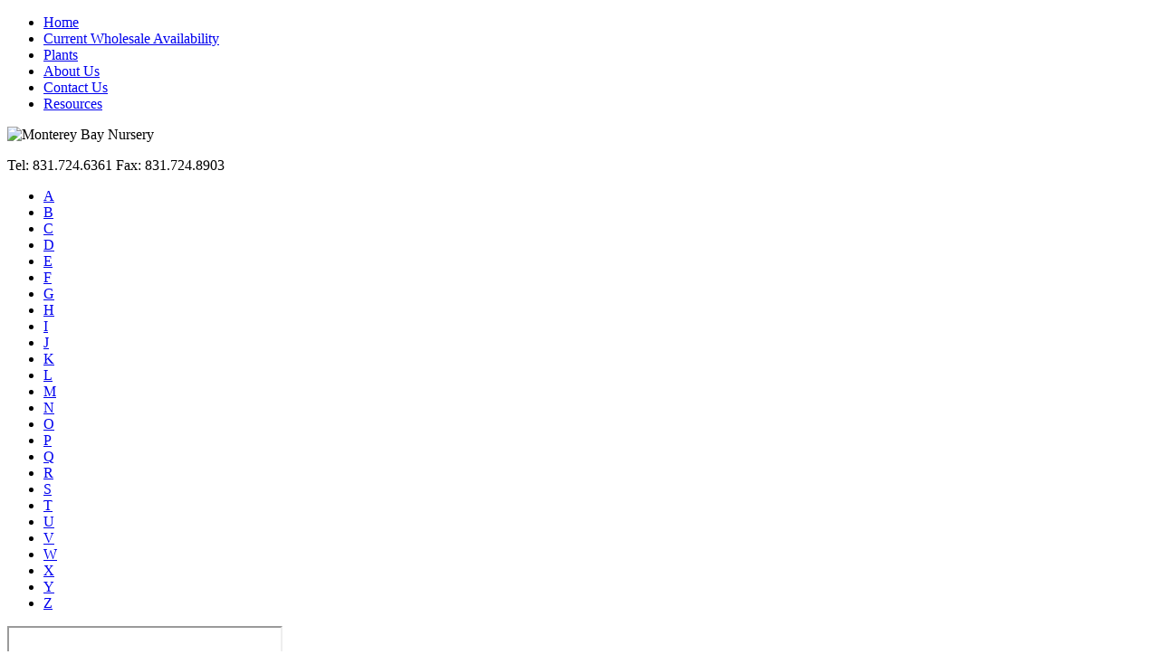

--- FILE ---
content_type: text/html; charset=UTF-8
request_url: https://montereybaynursery.com/plants.php?alpha=R
body_size: 1140
content:
<!DOCTYPE html PUBLIC "-//W3C//DTD XHTML 1.0 Transitional//EN" "http://www.w3.org/TR/xhtml1/DTD/xhtml1-transitional.dtd">
<html xmlns="http://www.w3.org/1999/xhtml" xml:lang="en" lang="en">
<head>

		
  
  <meta http-equiv="Content-Type" content="text/html; charset=UTF-8" />


		
		
  
  
  <title>Monterey Bay Nursery</title>
  <link rel="stylesheet" href="css/base.css" type="text/css" media="all" />


		
  
  <link rel="stylesheet" href="css/secondary.css" type="text/css" media="all" />
</head>


<body>


		
<div id="wrapper">
			<!-- ******************** Header ******************** -->
			
<div id="header">
				
<div id="headerContent">
					
<div id="siteNav">
						
<ul>


							<li><a href="./index.html">Home</a></li>


							<li><a href="./availability.html">Current Wholesale Availability</a></li>


							<li><a href="./plants.php">Plants</a></li>


							<li><a href="./about.html">About Us</a></li>


							<li><a href="./contact.html">Contact Us</a></li>


							<li><a href="./resources.html">Resources</a></li>


						
</ul>


					</div>


					<!-- ******************** Logo******************** -->
					<img src="images/home_mbn.gif" alt="Monterey Bay Nursery" height="60" width="619" />
					
<p class="contact">Tel: 831.724.6361  Fax: 831.724.8903</p>


				</div>


			</div>


			
<div id="alphaContent">
				<!-- ******************** Alphabet ******************** -->
				
<div id="alpha">
					
<div id="alphaNav">
						
<ul>


							<li><a href='plants.php?alpha=A'>A</a></li><li><a href='plants.php?alpha=B'>B</a></li><li><a href='plants.php?alpha=C'>C</a></li><li><a href='plants.php?alpha=D'>D</a></li><li><a href='plants.php?alpha=E'>E</a></li><li><a href='plants.php?alpha=F'>F</a></li><li><a href='plants.php?alpha=G'>G</a></li><li><a href='plants.php?alpha=H'>H</a></li><li><a href='plants.php?alpha=I'>I</a></li><li><a href='plants.php?alpha=J'>J</a></li><li><a href='plants.php?alpha=K'>K</a></li><li><a href='plants.php?alpha=L'>L</a></li><li><a href='plants.php?alpha=M'>M</a></li><li><a href='plants.php?alpha=N'>N</a></li><li><a href='plants.php?alpha=O'>O</a></li><li><a href='plants.php?alpha=P'>P</a></li><li><a href='plants.php?alpha=Q'>Q</a></li><li id='active'><a href='plants.php?alpha=R'>R</a></li><li><a href='plants.php?alpha=S'>S</a></li><li><a href='plants.php?alpha=T'>T</a></li><li><a href='plants.php?alpha=U'>U</a></li><li><a href='plants.php?alpha=V'>V</a></li><li><a href='plants.php?alpha=W'>W</a></li><li><a href='plants.php?alpha=X'>X</a></li><li><a href='plants.php?alpha=Y'>Y</a></li><li><a href='plants.php?alpha=Z'>Z</a></li>						
</ul>


					</div>

	
				</div>


			</div>


			<!-- ******************** Main Content ******************** -->
			
<div id="mainContent">
				<iframe src='https://montereybaynursery.com/R.htm'></iframe>			</div>


			
<div id="discContent">
				<!-- ******************** Discontinued ******************** -->
				
<div id="disc">
					
<div id="discNav">
						
<ul>


							<li><a href='plants.php?alpha=R&disc=1'></a></li>						
</ul>


					</div>

	
				</div>


			</div>


		</div>


		
<div id="footer">
			
<div id="footer"><big>
			









</big>
<p style="color: rgb(255, 255, 255);"><big><big>
				Privacy &mdash; we do not collect anything. Life is too short, and it would just be more work.<br />


All text, images and photographs on this website are copyrighted &copy; Luen Miller and/or Monterey Bay Nursery, Inc.<br />



Any reproduction or use of text, images or photographs without prior
express&nbsp;</big></big></p>
<p style="color: rgb(255, 255, 255);"><big><big>written permission is prohibited &nbsp; . &nbsp; . &nbsp; .
&nbsp;&nbsp;<a href="image_policy.html">except as allowed here.</a>
			</big></big></p>
<big><big>












		</big></big></div>
<p>
			</p>


		</div>


	
</body>
</html>


--- FILE ---
content_type: text/html
request_url: https://montereybaynursery.com/R.htm
body_size: 31560
content:
<!DOCTYPE html PUBLIC "-//W3C//DTD HTML 4.01 Transitional//EN">
<html>
  <head>
    <meta http-equiv="Content-Type" content="text/html;
      charset=windows-1252">
    <meta name="Author" content="Luen Miller">
    <meta name="Description" content="plant descriptions r-z">
    <meta name="GENERATOR" content="Microsoft FrontPage Express 2.0">
    <title>Monterey Bay Nursery plants - R</title>
    <meta content="Luen Miller" name="author">
  </head>
  <body style="background-color: rgb(255, 255, 255);" vlink="#ff0000">
    <br>
    <p><font size="6"><b>R</b></font> </p>
    <p><b> Raoulia australis</b> &nbsp; (not currently in production)
      VEGETABLE SHEEP &nbsp;&nbsp; <a href="R/raoulia_australis2.jpg">UCSC












        Edward D. Landels New Zealand Garden</a> &nbsp; &nbsp; <a
        href="R/raoulia_australis1.jpg">very close</a> &nbsp; &nbsp; <a
        href="R/raoulia_australis3.jpg">wonderful Strybing Arboretum Mat
        Plants entry garden display</a>&nbsp;&nbsp; &nbsp; <a
        href="R/raoulia_australis6.jpg">Strybing nursery stone sink</a>&nbsp;




























      &nbsp;&nbsp; <a href="R/raoulia_australis4.jpg">Strybing
        container combo 1</a> &nbsp;&nbsp; <a
        href="R/raoulia_australis5.jpg">combo 2</a> &nbsp; &nbsp; &nbsp;
      an intriguing and unusual animal. Looks and feels like a bed of
      tiny, moist gravel. My first nursery boss, the great and current
      Herb Senft at Santa Cruz Lumber, gave up on it - chickens pecked
      it into oblivion thinking it was grit. Grows to only about 1/2"
      tall, at most, spreads outwards very slowly. A member of the
      sunflower/daisy family, but flowers are minute and insignificant
      flowers. Use it as a soil-level backdrop for other cute low but
      taller things, alpines, succulents, or just feature it by itself
      against rocks, wood edging, something colorful and artistic, you
      get the picture. It makes a spectacular solitary large container
      plant, believe it or not, especially if you have a really striking
      container. Like <i>Scleranthus biflorus,</i> is a member of the
      unusual "mat/moss/cushion communities" of New Zealand and
      Australia, found in windswept, miserable places, usually with very
      lean, sterile, sandy or gravelly soils. These communities are
      dominated by lichens, grasses and dwarf, clumping,&nbsp;moss-like
      alien plant creatures evolved from many families,&nbsp;whose
      competitive strategies are just to slowly inch up and over their
      most obnoxious neighbors. Needs excellent drainage, average
      watering, and likes peat moss in an undrained container beneath it
      in the pot or planting hole. Full sun to part shade. USDA zone
      7/Sunset zones 2-9, 14-24. New Zealand. Compositae/Asteraceae. rev
      12/2018</p>
    <div style="margin-left: 40px;"><font style="font-weight: bold;">subsericea</font><span
        style="font-weight: bold;"></span> &nbsp; (not currently in
      production) &nbsp; <a href="R/raoulia_subsericea1.jpg">very close</a>&nbsp;



























      &nbsp; a slow and low growing mat, comprised
      of&nbsp;tiny,&nbsp;green leaves that cover the ground to a height
      of 1/4". Grow in a very well-drained soil in a container or real,
      honest rockery-type situation in full to almost full sun. Try it
      mixed into&nbsp;succulent containers, or in troughs and stone
      sinks, or&nbsp;as a groundcover in large pots. Minute, white
      papery flowers appear in summer. USDA zone 6/Sunset 2-9, 14-24.
      rev 7/2017<span style="color: rgb(255, 0, 0); font-style: italic;
        font-weight: bold;"></span></div>
    <p><small><font color="#ff0000"><font size="4"><small><span
                style="color: rgb(0, 0, 0);"><span style="color:
                  rgb(255, 0, 0); font-style: italic;"><span
                    style="font-weight: bold;"></span></span></span></small></font></font></small><b>Rhamnus























        (<i>Frangula</i>) californica</b> &nbsp;&nbsp; COFFEEBERRY
      &nbsp;&nbsp; <a href="R/rhamnus_californica2.jpg">foliage,
        native, at our nursery site</a>&nbsp;&nbsp; a usually large,
      usually relatively open California native shrub, with dark green,
      oval leaves and noticeable clusters of large red berries which
      mature to shiny black. It is the dominant understory tree in our
      local Live Oak woodland, reaching up to 15' under the canopies of
      tall oaks in sandy soils and cool-summer conditions. In sunny,
      open, hot, dry situations it is substantiall smaller. This plant
      is very tough, very drought tolerant in most applications, frost
      hardy enough for all of California except for the High Sierras,
      can be used in sun or shade whether inland or coastal, is not
      picky about drainage or soil types, attracts many types of birds
      which dine on the fruit and is usually deer-resistant. It is now
      sold in the trade as selected varieties. Related to Wild Lilac (<i>Ceanothus</i>),























      Italian Buckthorn (<i>Rhamnus alaternus</i>) and Hairy Golden
      Wonder (<i>Phyllica</i>). Native from southern Oregon into Baja
      and east to New Mexico, including higher elevation Jeffrey Pine
      Shrublands habitats in the Eastern Mojave mountain ranges in
      California and Nevada. Often regarded as <i>Frangula</i> in
      recent publications. USDA zone 8. Rhamnaceae. rev 6/2019 </p>
    <blockquote>
      <p><b>'Eve Case'</b>&nbsp; the original selected form, and for
        decades the only one available. Large, attractive dark green
        leaves with a bluish sheen, reddish stems, compact habit and
        medium height in most situations, reaching 5-8' tall or more by
        6-10' wide. rev 6/2019 </p>
      <p><b>'Leatherleaf'</b>&nbsp; <a
          href="R/rhamnus_californica_leatherleaf2.jpg">commercial
          planting, St. John's Church near Seacliff Beach</a>&nbsp;&nbsp;























        <a href="R/rhamnus_californica_leatherleaf1.jpg">foliage closeup</a>
        &nbsp;&nbsp; <a href="R/rhamnus_californica_leatherleaf3.jpg">St.























          John's Church II</a>&nbsp; &nbsp; <a
          href="R/rhamnus_californica_leatherleaf4.jpg">St. John's
          Church III</a> &nbsp; <a
          href="R/rhamnus_californica_leatherleaf5.jpg">spring foliage</a>
        &nbsp; a Roger Raiche selection from Montara Mountain in the
        northern Santa Cruz Mountains, and a most excellent find it was.
        Usually grows as a solid dome of dense, very dark dark green,
        shiny foliage. If it looks almost like a Pitt Tobira, with leaf
        edges partially rolled under, it's this variety. It often shows
        a silvery sheen when in new growth. Easily clipped and kept
        small, reaches about 5-8' tall and wide with age and good
        conditions. Easily the most formal appearing of all, and
        possibly the best for commercial installations due to its
        predictable response to shearing. We like it!! Found by Rorev
        6/2019 </p>
      <p><b>'Mound San Bruno'</b>&nbsp; <a
          href="R/rhamnus_californica_mound_san_bruno1.jpg">foliage</a>&nbsp;&nbsp;























        a compact grower with dense, small foliage, and that fine
        texture is a nice variation on the theme. It's not necessarily a
        small plant though, ranging from 4-8' in height by as much or
        more wide. Dark green foliage. rev 6/2019 </p>
    </blockquote>
    <p><b>Raspberry</b>&nbsp; (<i>Rubus idaeus</i>)&nbsp;&nbsp;
      deciduous to semievergreen scandent shrubs. Well-adapted to
      producing fruit here in California, especially in the coastal
      areas of both Northern and Southern California where most of our
      population lives. Rosaceae. rev 7/2017 </p>
    <blockquote>
      <p><font size="4"><small><span style="font-weight: bold;">'Canby'</span></small></font>&nbsp;






































        summer-ripening, and an almost thornless selection, bearing
        large, deep red, sweet fruit good for all applications. Flowers
        on mature growth which has vernalized, fruit is ripe midseason,
        plants are virus resistant. This is a very heavy bearer, which
        is unusual for any thornless berry, as that's usually the first
        compromise when you lose the thorns. rev 7/2017<br>
        <br>
        <font size="4"><small><span style="font-weight: bold;">'Caroline'






































            </span>PP10,412 &nbsp;&nbsp; everbearing, a big producer of
            sweet, red fruit with excellent flavor. Producees a summer
            crop, and a larger crop in fall. More heat tolerance and
            disease resistance than many others. Since they do best in a
            long spring, in really hot areas&nbsp;try them in a bit of
            shade with a thick mulch underneath. Ripening two weeks
            before 'Heritage.' Regular watering. Sunset zones 1-24/USDA
            4. </small></font><font size="4"><small> </small></font><font
          size="4"><small> rev 4/2012-Suzy Brooks<br>
          </small></font></p>
      <p><b>'Cascade Gold'</b>&nbsp; a deep gold, almost-reaching-orange
        fruit, big, firm, sweet, midsummer-ripening release from
        Washington State University. Sweet-tart early, sweet-sweet
        later, adaptable, excellent by all reports! rev 12/2018 </p>
      <p><b>'Garden of Eatin'</b> &nbsp; <a
          href="R/raspberry_garden_of_eatin1.jpg">mouth watering fruit</a>
        &nbsp; this is our own modern heirloom, an excellent but at one
        time experimental variety we inherited along with everything
        back when we bought our nursery in 1988. Before that, as a sales
        rep, if a worker saw me picking fruit they'd kindly warn me
        "it's been sprayed." Then every single piece would be gone when
        I went back. Hmmmm. This unidentified variety of typical
        dimensions and growth habit bears high quality dark red fruit of
        excellent flavor and sweetness, even here in our very cool
        climate. It is everbearing selection, flowering on mature stems
        if they experience any chill (plus daylight), and I have eaten
        good fruit into early December. The flavor is rich, spicy, very
        sweet at full, dark red maturity, a bit precocious, lusty,
        flinty, with hints of vanilla and musk. Overall it is a
        complex&nbsp;flavor that reminds me very much of a fine, sweet
        chardonnay mixed with sangria. The name comes a place our grower
        Jeffry Brooks knew only as a mythical place when he was a child.
        "We might just go over to the Garden of Eden for dinner one of
        these days," his dad would say, implying to little Jeffie and
        his brothers that heavenly meals were served in some lush,
        dream-like tropical paradise. Later in life he tracked it down
        and found it was a greasy drive-in burger joint with a dirt
        parking lot that was actually called Garden of Eatin'. Great
        name though, and still one of my favorite Young Jeff stories.
        Full sun, rich soils, average but regular watering, half shade
        in Central Valley or inland SoCal regions. They like a long,
        cool spring like those of Coastal and Inland Valley
        regions.&nbsp;Cut back canes once they have terminated with
        fruit. Older plants in the ground produce the best flavor.
        Sunset all zones/USDA 3? rev 7/2017 </p>
      <p><b>'Heritage'</b> &nbsp; <a href="R/raspberry_heritage1.jpg">fruit</a>
        &nbsp; an old variety, possibly still the best tasting. Large,
        sweet fruit are relatively low in acidity. Canes are strong and
        vigorous, it can be grown with little or no support. Needs good
        drainage, more sensitive to heavy soils than other varieties.
        rev 7/2017 </p>
      <p><b>'Raspberry' Shortcake</b>® PP22141&nbsp; actually that's its
        nickname, the true full legal name is <i>Rubus</i> 'NR7'
        PP22141/<b>Bushel and Berry</b><b>®</b> Raspberry <b>Shortcake</b><b>®</b>
        Raspberry. This was part of the BrazelBerry® line, now it has
        migrated over to another branch of the family. It's
        everbearing®, thornless®, compact and shrubby®, growing to just
        2-3' tall. Fruit are regular® size and very sweet. This makes a
        wonderful container plant®, and should make a great row-planting
        variety with less care® required and easier work for the
        pickers. Select a site in full sun® with good® drainage. rev
        12/2018 </p>
    </blockquote>
    <p style="margin-left: 40px;"><b>'Williamette'</b>&nbsp; summer
      ripening, early ripening. An old, dependable variety. Fruit is
      deep red, sweet-tart, rich in sprightly berry flavors. To 6-8'
      tall and wide. Needs full sun, average watering, training. Very
      tolerant of low-chill winters, breaking dormancy normally with no
      loss of vigor. rev 7/2017<br>
      <small><font color="#ff0000"><font size="4"><small><span
                style="color: rgb(0, 0, 0);"><span style="color:
                  rgb(255, 0, 0); font-style: italic;"><span
                    style="font-weight: bold;"></span></span></span></small></font></font></small></p>
    <p><b>Rehmannia elata</b> &nbsp;&nbsp; <a
        href="R/rehmannia_elata1.jpg">closeup</a> &nbsp;&nbsp; <a
        href="R/rehmannia_elata2.jpg">nice planting</a> &nbsp;&nbsp; a
      deciduous to semievergreen perennial that bears tall, impressively
      showy spikes bearing broadly tubular dark rose pink flowers to 3"
      long or more, with yellow throats, from spring through fall.
      Spreads slowly to eventually form large clumps. Sun to part shade,
      average watering. Most recently considered to belong to the
      parasitic family Orobanchacea, formerly Phyrmiaceae, and before
      that Gesneriaceae or Scrophulariaceae. rev 6/2019 </p>
    <blockquote>
      <p><b>'Tiger's Tongue'</b> ('Tigerschlund')&nbsp; <a
          href="R/rehmannia_elata_tigers_tongue1.jpg">flowers</a> &nbsp;
        generous production of very large, billowing medium pink flowers
        with very wide mouths and warm yellow throats on spikes to 3-5'
        tall in the best conditions. rev 6/2019 </p>
    </blockquote>
    <p><b>Restio</b> &nbsp;&nbsp; grass-like or rush-like plants, in its
      own family (Restionaceae) and order (Restionales) distributed
      almost entirely in the Southern Hemisphere. All ~500 species in
      this family are dioecious (separate males and females) and wind
      pollinated. Most are clumping growers but some are stoloniferous.
      They are evergreen, often with feathery or exotically plumed
      leaves from jointed and usually sheathed culms or stems. They are
      found on poor mineral soils, often winter inundated but seasonally
      dry, but are quite variable in preference. The tops are drought
      adapted but the roots have air vesicles to help in inundated
      conditions. They vary from frost hardy to tender and fire adapted
      or not. They make dramatic focal point or accent plants or can be
      used in clumps or even massed. In South Africa they are often
      found growing in nature with <em>Erica,</em> and most <em>in
        situ</em> shots of South African heathers will show a stem or
      two of a Restionaceae member growing near it. They all make great
      cut foliage subjects and most are good container subjects as well.
      Most species of this family are dioecious, meaning males and
      females are separate plants, and their forms can vary by their
      sex. Males of different species can be hard to distinguish.
      Related genera are <em>Chondropetalum, Rhodocoma, Thamnochortus,</em>
      and <em>Elegia.</em> One genus of this family has an almost
      unpronounceable name, one of the most difficult in the plant
      kingdom: <em>Ecdeiocolea. </em>Some brilliant and alert
      systematist realized that he had a rare chance to create an even <em>more</em>
      unpronounceable name and didn't let the opportunity pass. The
      genus was thereby honored by being elevated to being a full family
      all on its own (in his own humble opinion), and so is now
      recognized<i> by some</i> as the magnificently multisyllablic and
      monogeneric Ecdeiocoleaceae. rev 7/2020 </p>
    <blockquote>
      <p><b>festuciformia</b>&nbsp; (not currently in production)&nbsp;
        as the name implies, one of the grassiest of this grassy genus.
        Grows into a feathery, wispy dome of foliage 2-3' tall, becoming
        straw colored after flowers are finished. This has a reputation
        of being very short lived (2 years in the wild on average) but
        it's one of the most popular varieties by appearance and many of
        our stock plants are 10 years old. rev 7/2020</p>
      <p><b>multiflorus</b> &nbsp;&nbsp; (not currently in production)
        &nbsp; <a href="R/restio_multiflorus2.jpg">large nursery plants</a>
        &nbsp;&nbsp; a dense grower, with bright green, very plumose
        juvenile foliage. To 6' tall by 3' across, the sparsely
        branched, essentially smooth, vertical flower stems arise
        fountain-like from the center, with dark brown bracts and white
        flowers (female) in winter. It is native to rocky places in
        mountain areas of southwestern Cape Region, which has a
        Mediterranean winter-rainfall/summer drought climate pattern. It
        is a winter grower (though never totally dormant), will take
        some frost, and likes well drained acidic soils. Give it as much
        sun as possible. rev 10/2005</p>
      <p><span style="font-weight: bold;">tetraphyllus</span>
        &nbsp;&nbsp;&nbsp; (not currently in production) &nbsp; TASSLE
        CORD RUSH &nbsp;&nbsp; <a href="R/restio_tetraphyllus3.jpg">30+
          year old "Mother of All Restios," Strybing Dwarf Conifer
          Garden</a> &nbsp;&nbsp; <a href="R/restio_tetraphyllus2.jpg">typical












          young plants, at UCSC</a> &nbsp;&nbsp; this is an outstanding
        Australian species, growing as an upright clump of stiff culms
        with feathery, more arching leaves. It is notably dense,
        vertical, and bright green. Mature stands can get to 4' tall by
        6' across, growing best in damp areas but still growing fine in
        average soil with occasional water. Males and females differ in
        their flower presentation and males are more feathery; both are
        bright rusty brown and ornamental. The flowers appear in spring
        and last into summer. It will tolerate quite a bit of shade, can
        be grown in a container with adequate watering, and is quite
        frost hardy (probably surviving Sunset zone 5) but any time
        temperatures drop below 25-20F it is going to lose its tops and
        have to resprout from its underground rhizomes. That is not
        something you want to happen every year. Its plumes are used as
        cut foliage, as with many other Restios, but this species is the
        basis for a large industry. This was the first Restio I
        encountered, and probably was for many in the Bay Area, who like
        me first saw it in the Strybing Dwarf Conifer Garden. The
        original plant is still there. Sunset zones 8-9, 14-24/USDA zone
        9. rev 10/2005<b> </b> </p>
    </blockquote>
    <b>Rhamnus</b>&nbsp; BUCKTHORNS&nbsp;&nbsp; a genus of evergreen to
    deciduous shrubs, cosmopolitan in distribution, and including
    cascara sagrada (<i>R. cathartica</i>) as well as our own
    Coffeeberry (<i>R. californica</i>). More distantly the genus is
    related to <i>Ceanothus, Phyllica, Cryptandra</i> and <i>Spyridium</i>.
    Rhamnaceae. rev 7/2017
    <blockquote><b>alaternus ‘John Edwards’</b> &nbsp;&nbsp; ITALIAN
      BUCKTHORN &nbsp;&nbsp; <a
        href="R/rhamnus_alaternus_john_edwards1.jpg">foliage</a>
      &nbsp;&nbsp; this selected variety is longer-lived than seedlings
      as well as being resistant to branch dieback. Foliage is a
      uniform, bright glossy green. Growth is very fast to 15-18’ if
      unpruned, by 6-10’ wide or more. An excellent hedge for windy
      areas, especially as a fast, tall, dense visual screen. Plant will
      survive on little or no watering when established, needing only
      average to good drainage. Sun to part shade. Southern Europe.
      Rhamnaceae.rev 7/2017 </blockquote>
    <blockquote>
      <p><b>alaternus ‘Variegata’</b> &nbsp;&nbsp; <a
          href="R/rhamnus_alaternus_variegata1.jpg">closeup</a>
        &nbsp;&nbsp; <a href="R/rhamnus_alaternus_variegata2.jpg">clipped












































          hedge</a> &nbsp;&nbsp; leaves striped with creamy white. A
        much more restrained, compact grower. Difficult to propagate.
        rev 7/2017 </p>
      <p><small><font size="+1"><small><span style="color: rgb(255, 0,
                0); font-weight: bold;"><span style="color: rgb(0, 0,
                  0);">californica</span></span></small></font></small>&nbsp;&nbsp;






































        COFFEEBERRY&nbsp;&nbsp; a California native species, ranging
        from prostrate groundcover forms through tall, upright open
        shrubs or small trees. It can live to be around 200 years old
        and can even sprout from the crown after wildfires. Trade forms
        include compact, mounding, prostrate and tomentose-foliaged
        selections. Some can be formal enough in appearance to be used
        in commercial landscapes. All bear large, shiny, reddish brown
        to black (at maturity) berries that are noticeable to modestly
        showy. Highly drought tolerant when established, most selections
        will tolerate a generous range of soil types and can be used in
        full sun to mostly shade. The berries are edible and were used
        by several native groups, the seeds are reportedly an excellent
        coffee substitute (I intend to document this!) and its leaves
        were used to treat poison oak. Can host Swallowtail Butterfly
        larvae. Now listed as <i>Frangula</i> by many authors,
        including CNPS on its website. USDA zone 7a. rev 8/2018<small><font
            size="+1"><small><span style="color: rgb(255, 0, 0);
                font-weight: bold;"><span style="color: rgb(0, 0, 0);">
                </span></span></small></font></small></p>
      <blockquote>
        <p><b>‘Eve Case’</b> &nbsp;&nbsp; <a
            href="R/rhamnus_californica_eve_case3.jpg">closeup of
            foliage</a> &nbsp;&nbsp; <a
            href="R/rhamnus_californica_eve_case1.jpg">berries</a>
          &nbsp;&nbsp; <a href="R/rhamnus_californica_eve_case2.jpg">habit</a>
          &nbsp;&nbsp; a cutting-grown selection which offers uniform,
          dense, compact dark green foliage with a slight glaucous cast,
          on a rounded plant to 4-5’ tall and wide. The first trade
          selection to be regularly available, it is still a good choice
          where a medium-sized, tough, evergreen native is called for.
          rev 7/2017</p>
        <p><b>'Leatherleaf'</b>&nbsp;&nbsp; <a
            href="R/rhamnus_californica_leatherleaf1.jpg">mature leaves</a>
          &nbsp;&nbsp; <a href="R/rhamnus_californica_leatherleaf2.jpg">natural




































            form</a> &nbsp; <a
            href="R/rhamnus_californica_leatherleaf3.jpg">spreading pair</a>
          &nbsp; <a href="R/rhamnus_californica_leatherleaf4.jpg">low
            and slow</a> &nbsp; <a
            href="R/rhamnus_californica_leatherleaf5.jpg">brighter green
            spring growth</a>&nbsp;&nbsp; it's shiny, it's tight, it's
          dense and very dark green. The leaves have nicely recurved
          margins, and it's moderately slow growing. It easily has the
          most formal presentation of any selection of this native
          species. And it's tough, excelling in difficult situations,
          summer-dry gardens, hardscapes and commercial installations,
          needing virtually no pruning to stay looking neat and
          clean-looking. It also copes well with bicycle parking-on-top,
          shopping cart ramming, pet -leashing-to and dense trash/needle
          accumulation. I haven't seen it's show of berries, I maybe
          just missed them in my travels. To about 4-5' tall by 5-7'
          wide in about 5-7 years, slowly. UCB Botanic Garden. rev
          8/2018<br>
          <br>
          <small><font size="+1"><small><span style="color: rgb(255, 0,
                  0); font-weight: bold;"><span style="color: rgb(0, 0,
                    0);">'Mound San Bruno</span></span><span
                  style="color: rgb(255, 0, 0);"><span style="color:
                    rgb(0, 0, 0);">' &nbsp;COFFEEBERRY &nbsp; &nbsp; <a
                      href="R/rhamnus_californica_mound_san_bruno1.jpg">compact,












































                      shiny foliage closeup</a> &nbsp;a native selection
                    from just south of San Francisco, it is a very
                    compact to prostrate evergreen shrub grown for its
                    dense, leafy, weed-smothering appearance. Shiny
                    black berries are modestly ornamental, appearing in
                    late summer or fall. The tiny flowers that precede
                    them attract bees, birds and beneficials to
                    your&nbsp;garden. Tolerates almost any soil, needs
                    little summer watering once established. To
                    about&nbsp;4-6' tall and wide, shapes well
                    with&nbsp;pruning. USDA zone 7/Sunset 3a-10, 14-24.
                  </span></span></small></font></small><small><font
              size="+1"><small><span style="color: rgb(255, 0, 0);"><span
                    style="color: rgb(0, 0, 0);">rev 8/2015-Suzy
                    Brooks&nbsp;</span></span></small></font></small>&nbsp;<small><small><font
                size="+1"><small><small><span style="color: rgb(255, 0,
                      0); font-style: italic; font-weight: bold;"></span></small></small></font></small></small>
        </p>
      </blockquote>
    </blockquote>
    <p><b>Rhaphiolepis umbellata ‘Minor’</b> &nbsp;&nbsp; <a
        href="R/rhaphiolepis_umbellata_minor2.jpg">Hotel Del Coronado</a>
      &nbsp;&nbsp; <a href="R/rhaphiolepis_umbellata_minor1.jpg">flowers












































      </a>&nbsp;&nbsp; a very dense, compact, slow growing plant bearing
      hard, tough, very dark green leaves tinged dark burgundy on the
      tips and margins. New growth is brighter rosy burgundy. Stems are
      upright, and the plant grows as a tight mound to very compact
      short shrub to 2-4’ tall, 3-4’ wide, lower with a pruning every
      year, or two, or three. White flowers are produced in small
      clusters in spring, and can be quite showy, but they are almost
      always sterile - meaning fruit drop is rarely an issue with this
      variety. This form is the only one that is immune to the foliar
      leaf spot characteristically seen on <em>Rhaphiolepis</em> in
      Northern and Central California as a result of leves remaining wet
      from cold rains, or irrigation. It is the only form we grow, and
      for exactly that reason. Sun to part shade, little watering, frost
      hardy for most of California. Japan. Rosaceae. rev 7/2017 </p>
    <p><small><font color="#ff0000"><font size="4"><small><span
                style="color: rgb(0, 0, 0);"><span style="color:
                  rgb(255, 0, 0);"><span style="color: rgb(0, 0, 0);"><span
                      style="font-weight: bold;"><span
                        style="font-style: italic;"></span></span></span></span></span></small></font></font></small><small><font
          color="#ff0000"><font size="4"><small><span style="color:
                rgb(0, 0, 0);"><span style="color: rgb(255, 0, 0);"><span
                    style="color: rgb(0, 0, 0);"><span
                      style="font-weight: bold;">Rhipsalis</span> &nbsp;
                    a tribe of tropical to subtropical epiphytic cacti
                    grown for foliage effect, stunning flowers or both.
                    Epiphytic or lithophytic, they grow as understory
                    plants and so seldom want direct, unfiltered light.
                    This genus along with <span style="font-style:
                      italic;">Rhipsalidopsis, Epiphyllum, Schlumbergera</span>
                    and <span style="font-style: italic;">Hatiora</span>
                    have been the subject of classification arguments
                    for generations. Recent genetic studies suggest that
                    <span style="font-style: italic;">Rhipsalis</span>
                    would most likely survive along with <span
                      style="font-style: italic;">Schlumbergera</span>,
                    and perhaps <span style="font-style: italic;">Hatiora</span>
                    and <span style="font-style: italic;">Rhipsalidopsis</span>
                    also if they aren't absorbed into <span
                      style="font-style: italic;">Schlumbegera</span>.
                    Most species are rare and of restricted range, with
                    the genus best represented in the Atlantic Forest of
                    Brazil. </span></span></span></small></font></font></small><small><font
          color="#ff0000"><font size="4"><small><span style="color:
                rgb(0, 0, 0);"><span style="color: rgb(255, 0, 0);"><span
                    style="color: rgb(0, 0, 0);"><small><font
                        color="#ff0000"><font size="4"><small><span
                              style="color: rgb(0, 0, 0);"><span
                                style="color: rgb(255, 0, 0);"><span
                                  style="color: rgb(0, 0, 0);"></span></span></span></small></font></font></small><font
                      size="4"><small><span style="color: rgb(255, 0,
                          0);"><span style="color: rgb(0, 0, 0);"></span></span></small></font><font
                      size="4"><small><span style="color: rgb(255, 0,
                          0);"><span style="color: rgb(0, 0, 0);"> </span></span></small></font><font
                      size="4"><span style="color: rgb(255, 0, 0);"><small><span
                            style="color: rgb(0, 0, 0);"> </span></small></span></font><font
                      size="4"><span style="color: rgb(255, 0, 0);"><small><span
                            style="color: rgb(0, 0, 0);">Cactaceae. </span></small></span></font>rev

                    6/2021</span></span></span></small></font></font></small></p>
    <p style="margin-left: 40px;"><font size="4"><small><span
            style="color: rgb(255, 0, 0);"><span style="color: rgb(0, 0,
              0);"><span style="font-weight: bold;">baccifera v.
                baccifera</span> &nbsp;MISTLETOE CACTUS &nbsp;<a
                href="R/rhipsalis_baccifera_baccifera1.jpg">little arms</a>
              &nbsp;a cactus for the hanging basket or tall pot,
              spilling down 5-6' or more. Bright green branching stems
              have pale flowers turning to white or pink fruit. Easy to
              grow in part sun, regular watering with well drained soil.
              Nice texture for something different in on the patio. No
              frost, house/patio plant anywhere or outside all the time
              in Sunset zones 23-24/USDA 10. Indian Ocean islands.&nbsp;</span></span></small></font>
      <font size="4"><small><span style="color: rgb(255, 0, 0);"><span
              style="color: rgb(0, 0, 0);">rev 2/2021&nbsp; </span></span></small></font><small><font
          color="#ff0000"><font size="4"><small><span style="color:
                rgb(0, 0, 0);"><span style="color: rgb(255, 0, 0);
                  font-style: italic;"><span style="font-weight: bold;"></span></span></span></small></font></font></small></p>
    <blockquote>
      <p style="margin-left: 40px;"><small><font color="#ff0000"><font
              size="4"><small><span style="color: rgb(0, 0, 0);"><span
                    style="color: rgb(255, 0, 0);"><span style="color:
                      rgb(0, 0, 0);"><span style="font-weight: bold;">baccifera











































                        (cassutha) &nbsp; </span>MISTLETOE CACTUS
                      &nbsp; &nbsp;<a
                        href="http://montereybaynursery.com/R/rhipsalis_baccifera2.jpg">whoa!!</a>
                      &nbsp; need an easy to grow hanging basket for
                      your patio? This one can trail 6-8'!&nbsp; A
                      friendly member of the cactus family, it has thin,
                      branching stems with no spines. Give it part sun
                      or bright shade and regular watering while it's
                      growing in the warm months.&nbsp;Little white
                      flowers in summer turn into pinkish white fruit.
                      Protect from cold outside Sunset zones 16-24/USDA
                      9. </span></span></span></small></font></font></small><font
          size="4"><span style="color: rgb(255, 0, 0);"><small><span
                style="color: rgb(0, 0, 0);">Range is - catch this -
                Florida to Brazil, Peru, Ceylon, Africa!&nbsp; rev
                2/2013-Suzy Brooks&nbsp;</span></small></span></font><small><font
            color="#ff0000"><font size="4"><small><span style="color:
                  rgb(0, 0, 0);"><span style="color: rgb(255, 0, 0);
                    font-style: italic;"><span style="font-weight:
                      bold;"></span></span></span></small></font></font></small></p>
    </blockquote>
    <p style="margin-left: 40px;"><small><font color="#ff0000"><font
            size="4"><small><span style="color: rgb(0, 0, 0);"><span
                  style="color: rgb(255, 0, 0); font-style: italic;"><span
                    style="font-weight: bold;"></span></span></span></small></font></font></small><small><font
          color="#ff0000"><font size="4"><small><span style="color:
                rgb(0, 0, 0);"><span style="color: rgb(255, 0, 0);
                  font-style: italic;"><span style="font-weight: bold;"></span></span></span></small></font></font></small><font
        size="4"><small><span style="color: rgb(255, 0, 0);"><span
              style="color: rgb(0, 0, 0);"><span style="font-weight:
                bold;">burchellii</span></span></span></small></font>&nbsp;

      MISTLETOE CACTUS&nbsp; <a moz-do-not-send="true"
        href="R/rhipsalis_burchellii1.jpg">fine juvenile branches and
        stems</a>&nbsp;&nbsp;&nbsp; <a moz-do-not-send="true"
        href="R/rhipsalis_burchellii3.jpg">mature branch starting to
        separate</a>&nbsp; round, thin, mostly upright juvenile stems
      are short, dense and conspicuously covered with white hairs near
      the tips. Mature stems are much longer, lose their juvenile hairs,
      are usually tinted coral or orange from cold, heat or drought
      stress and will produce a respectable show of modest-sized pure
      white flowers which display mostly in the direction the stem is
      pointing. Tiny white pearl-like fruits follow. Brazil. rev 6/2021<br>
    </p>
    <p style="margin-left: 40px;"><b>capilliformis</b> &nbsp; MOPHEAD,
      OLD MAN'S BEARD&nbsp; dense, fine, round stems make an imposing
      mound then can trail down a foot or two like a giant head of green
      hair. Tiny white flowers are lightly fragrant <i>en masse</i>,
      followed by tiny pale fruit. rev 6/2021<br>
    </p>
    <p style="margin-left: 40px;"><font size="4"><small><span
            style="color: rgb(255, 0, 0);"><span style="color: rgb(0, 0,
              0);"><span style="font-weight: bold;">cereuscula</span>
              &nbsp;<a href="R/rhipsalis_cereuscula1.jpg">mini-mini
                Opuntia?</a> &nbsp; another Mistletoe Cactus, this one
              sends up stems that explode into branches at the end. Can
              be grown upright for a while till it spills over with
              weight. White flowers turn into white berries. Part shade,
              well drained soil, average watering. Nice in a hanging
              basket where it can trail 3-4' or more. Sunset zones
              17-24/USDA 10. South America.</span></span></small></font><font
        size="4"><span style="color: rgb(255, 0, 0);"><small><span
              style="color: rgb(0, 0, 0);"> rev 4/2020</span></small></span></font><br>
    </p>
    <p style="margin-left: 40px;"><b>clavata</b>&nbsp; <a
        href="R/rhipsalis_clavata1.jpg">young stems</a>&nbsp;&nbsp;
      juvenile growth is comprisde of tiny round club-shaped stems, a
      fraction of an inch thick, clustering upright then pendant growth.
      Mature stems are thicker, longer, broader towards the tips and
      grow much faster. To a couple of feet long or more with age,
      arching to a foot or more across with time. Tiny pendant flowers
      are white as are the subsequent seeds. Central Brazil. rev 2/2021<br>
    </p>
    <p style="margin-left: 40px;"><b>ewaldiana</b>&nbsp;&nbsp; <a
        moz-do-not-send="true" href="R/rhipsalis_ewaldiana4.jpg">juvenile

        stems</a>&nbsp;&nbsp; <a moz-do-not-send="true"
        href="R/rhipsalis_ewaldiana2.jpg">mama stock plant</a>&nbsp;&nbsp;

      <a moz-do-not-send="true" href="R/rhipsalis_ewaldiana3.jpg">mature
        stem detail</a>&nbsp;&nbsp; <a moz-do-not-send="true"
        href="R/rhipsalis_ewaldiana1.jpg">tiny white flowers</a> &nbsp;
      forms a compact dome to trailing mass of densely packed triangular
      stems. Tiny white flowers form on horizontal stems in late fall
      and winter. Brazil (Rio de Janeiro). rev 6/2021<br>
    </p>
    <p style="margin-left: 40px;"><b>mesembryanthemoides</b>&nbsp;&nbsp;&nbsp;

      <a moz-do-not-send="true"
        href="R/rhipsalis_mesembryanthemoides4.jpg">juvenile foliage</a>
      &nbsp;&nbsp; <a moz-do-not-send="true"
        href="R/rhipsalis_mesembryanthemoides3.jpg">mature stems
        separating</a>&nbsp;&nbsp;&nbsp; <a moz-do-not-send="true"
        href="R/rhipsalis_mesembryanthemoides1.jpg">tiny white flowers</a>&nbsp;&nbsp;

      very thin, dense, short, round, somewhat rotund juvenile stems are
      silvery from a light covering of short, fuzzy white hairs. Much
      longer, more open and mostly smooth mature stems shoot out from
      the basal clumps of young foliage. Those grow with a much more
      open habit and become generally tinted coral orange to maroon with
      age, cold, drought, or any combination. Tiny white flowers are
      produced in late fall and winter. Brazil (Rio de Janeiro). rev
      6/2021<br>
    </p>
    <p style="margin-left: 40px;"><b>paradoxa</b>&nbsp; STRING OF
      CHAINS&nbsp;&nbsp; <a moz-do-not-send="true"
        href="R/rhipsalis_paradoxa2.jpg">mama stock plant</a>&nbsp; a
      dramatic hanging basket specimen when well grown, with triangular,
      chain-like stem-sections and branches that can hang down over 15
      feet. Flowers are small but pretty, like tiny white <i>Epiphyllum</i>
      blossoms. Small round fruits can be white or red depending on the
      strain. Found in lowland forests in Brazil. rev 6/2021<br>
    </p>
    <p style="margin-left: 40px;"><font size="4"><small
          style="font-weight: bold;"><span style="color: rgb(255, 0,
            0);"><span style="color: rgb(0, 0, 0);">pilocarpa &nbsp;</span></span></small><small><span
            style="color: rgb(255, 0, 0);"><span style="color: rgb(0, 0,
              0);"><a href="R/rhipsalis_pilocarpa1.jpg">detail</a>&nbsp;
              &nbsp; a tropical to subtropical cactus from Brazil, with
              thin, round, branching, green stems, covered with soft
              white hairs, that grow up and then trail to 3-5' long.
              Scented little white flowers appear in summer and produce
              red fruit.&nbsp;Sun or bright shade. This is a
              seasonally-wet jungle species so water regularly during
              the growing season and protect from frost or extended
              periods of cold/wet. Can take outdoors and "off the porch"
              conditions in USDA zone 9 (good rain/cold protection)/
              Sunset zones 23, 24. </span></span></small></font><font
        size="4"><span style="color: rgb(255, 0, 0);"><small><span
              style="color: rgb(0, 0, 0);">Brazil. rev 6/2021 <br>
            </span></small></span></font></p>
    <p style="margin-left: 40px;"><span style="font-weight: bold;">pulchra</span>
      &nbsp;<a href="R/rhipsalis_pulchra1.jpg">foliage maturing on young
        plants</a> &nbsp; finely and faintly hairy very juvenile stems
      are actually 6-7 angled and look more than a little like baby
      corn, they mature to round, slightly fuzzy, finger-like
      stems.&nbsp; whenmature to long, smooth, narrow, round, pendant,
      forked cylinders, bearing a nice show of very nice, pure white,
      pendant flowers followed by small, translucent, oblong white
      fruits. Brazil.&nbsp;<font size="4"><small><span style="color:
            rgb(255, 0, 0);"><span style="color: rgb(0, 0, 0);">rev
              6/2021</span></span></small></font><br>
    </p>
    <p style="margin-left: 40px;"><b>sulcata</b>&nbsp;&nbsp; <a
        moz-do-not-send="true" href="R/rhipsalis_sulcata1.jpg">young
        stems</a> &nbsp; deeply angled, smooth, thin stems with showy
      attractive bronzy new growth. Brazil. rev 6/2021<br>
    </p>
    <p style="margin-left: 40px;"><b>teres</b>&nbsp;&nbsp;&nbsp; <a
        moz-do-not-send="true" href="R/rhipsalis_teres4.jpg">juvenile
        stems</a> &nbsp; <a moz-do-not-send="true"
        href="R/rhipsalis_teres2.jpg">mature phase</a> &nbsp; <a
        moz-do-not-send="true" href="R/rhipsalis_teres3.jpg">pink fruit</a>
      &nbsp; spineless dark green stems with reddish new growth. Tiny
      white flowers open from golden buds and produce tiny white or
      light pink fruits. rev 6/2021<br>
    </p>
    <blockquote>
      <p style="margin-left: 40px;"><b>v. heteroclada</b>&nbsp;&nbsp;&nbsp;

        <a moz-do-not-send="true"
          href="R/rhipsalis_teres_heteroclada4.jpg">juvenile stems</a>&nbsp;&nbsp;

        <a moz-do-not-send="true"
          href="R/rhipsalis_teres_heteroclada3.jpg">mature stems</a>&nbsp;&nbsp;

        <a moz-do-not-send="true"
          href="R/rhipsalis_teres_heteroclada1.jpg">flowers</a>&nbsp;&nbsp;

        more upright, chunkier. Same flowers and fruit. rev 6/2021<br>
      </p>
    </blockquote>
    <p><strong>Rhodocoma</strong> &nbsp;&nbsp;&nbsp; grass-like plants
      from South Africa related to <em>Chondropetalum</em>, <em>Restio</em>
      and very closely related to <i>Thamnochortus.</i> They very much
      resembling grasses. Individuals are dioecious, with separate males
      and females. Two or three species are now commercially available
      in California. The two listed below were cojoined in 1985 then
      only separated again in 2001. Confusion is easy but according to
      the South African Biodiversity Institute (<a href="www.sanbi.org">sanbi.org</a>)
      the two species can be distinguished by habit, flowering time and
      fire adaptation. Restionaceae. rev 3/2021</p>
    <blockquote>
      <p><strong>foliosa</strong> &nbsp;&nbsp; MIKADO STEMS (new
        shoots), KOALA FERN &nbsp; <a href="R/rhodocoma_foliosa2.jpg">why
















          you grow it, Blue Bamboo Nursery</a> &nbsp;&nbsp; <a
          href="R/rhodocoma_foliosa4.jpg">5g crop, 2009</a> &nbsp;&nbsp;
        <a href="R/rhodocoma_foliosa3.jpg">Strybing Arboretum,
          half-shade</a> &nbsp; <a href="R/rhodocoma_foliosa6.jpg">new
          Los Gatos landscape</a>&nbsp;&nbsp;&nbsp; <a
          href="R/rhodocoma_foliosa5.jpg">pendant spent male flowers</a>&nbsp;
















        &nbsp; <a href="R/rhodocoma_foliosa6.jpg">spiky female seed
          pods</a> &nbsp; <a href="R/rhodocoma_foliosa6.jpg">white
          stigmas on female flowers, March</a> &nbsp; flowers in spring,
        sprouts from the base after wildfires. One of the very best
        Restios of all when well-sited. It&nbsp;is a dense upright
        grower to about 3-4', with flower reaching to 4-6' tall. It is
        dense, bright green, plumose and very well behaved. Teresa
        Aquino of the former Blue Bamboo Nursery on Ocean Street
        Extension in Santa Cruz calls it her favorite species because it
        is always neat and fresh-looking, never needed grooming, didn't
        arch over with age and is well behaved. She likes the compact
        habit and rich green color. This species flowers in spring, with
        male flowers hanging in loose pendant skeins on stalks which
        rise to 1-3' above the foliage depending on culture and seedling
        variation. They age to golden then dark brown and are quite
        ornamental, like most male forms in this genus. Female flowers
        are white, form capsules holding tightly to their vertical
        stalks, mature to dark brown when seeds are ready in early
        summer and are modestly ornamental. Sun to half shade (the more
        sun the better), doesn't seem picky about soils. It almost
        certainly withstands wet winter conditions but needs a summer
        dry period like all right proper Mediterraneans. (SANBI: "The
        highest death rate in restios is usually caused by
        overwatering.") It can go very dry in summer but likes some
        watering late spring and the first cool period of late
        summer/early fall else it can begin looking scrubby. Probably
        withstands frost to 25°F without damage and should come back
        from the roots quickly at 20°F. Makes an excellent container
        plant. Being fire-adapted it should respond very well to being
        cut to the ground occasionally in late summer/early fall before
        new growth begins to push with cooler temperatures and rainfall.
        USDA zone 9/Sunset zones 8-9, 14-24. Found in more westerly
        areas of the Cape Region, South Africa. rev 3/2021 </p>
      <p><b>gigantea</b>&nbsp;&nbsp; DEKRIET&nbsp;&nbsp; <a
          href="R/rhodocoma_gigantea2.jpg">why you grow it, male, UCSC
          2010</a> &nbsp; <a href="R/rhodocoma_gigantea3.jpg">why you
          grow it, male, UCB 2006</a> &nbsp; <a
          href="R/rhodocoma_gigantea4.jpg">why you grow it, Santa Cruz
          City Hall 2011</a> &nbsp; <a
          href="R/rhodocoma_gigantea_male1.jpg">spent male flowers</a>
        &nbsp; <a href="R/rhodocoma_gigantea_female1.jpg">female
          seedheads</a> &nbsp; <a href="R/rhodocoma_gigantea7.jpg">pink
          stigmas on female flowers, November</a>&nbsp;&nbsp; <a
          href="R/rhodocoma_gigantea8.jpg">Strybing, male 2014</a>&nbsp;&nbsp;















        <a href="R/rhodocoma_gigantea9.jpg">Cabrillo College, 2009</a>
        &nbsp;&nbsp;&nbsp; <a href="R/rhodocoma_gigantea5.jpg">UCSC
          2018</a>&nbsp;&nbsp; flowers in late fall-early winter, killed
        by wildfires, seeds on previous year's culms mature just before
        flowers emerge on new stalks. A wonderful and dramatic statement
        of towering, billowing, ferny bright green foliage. Approaches
        the magnificent but moody and demanding <i>Cannamois virgata</i>
        for <i>stop-me-dead-in-my-tracks </i>flamboyance but it's much
        easier to grow - and site as well. It's larger than smaller,
        similar and also-wonderful <i>R. foliosa</i>, above, hitting
        5-7' tall and wide but flower/seed stalks can hit 10' or more
        and separating much more from the foliage. It also has a looser,
        more vertically-extended presentation of the foliage mass. For a
        plant that looks like it should be a drama queen it's pretty
        easy, needing just average quality soils and drainage, very
        occasional to no summer watering in many areas depending on heat
        and humidity. (SANBI: "The highest death rate in restios is
        usually caused by overwatering.") It needs little or no care
        besides grooming out the spent sterile and fertile culms once a
        year. It will withstand some winter inundation if not held
        stagnant. As it is not fire-adapted it cannot be ruthlessly cut
        back, be a little more judicious. While the two can mingle on
        size at the upper/lower tail ends of their growth habit
        bell-curves this recently-separated species is distinguished by
        its fall-winter flowering habit and conspicuously pink female
        flowers (vs. white). Tops are frost hardy to around 25F and I
        know it comes back from the base down to about 20F, maybe even
        15F if legends from the PNW are to be believed. It is not
        well-adapted for container applications. Acid soils, the deeper
        and more mineral the better. Native to more eastern areas of the
        Cape Region, South Africa. rev 3/2021 </p>
    </blockquote>
    <p><span style="font-weight: bold;">Rhopalostylis</span>&nbsp;&nbsp;
      SHUTTLECOCK PALM, NIKAU PALM &nbsp; two or three slow, compact,
      stately, mature pinnate-leaved species native to New Zealand's
      North and South Islands as well as <a
        href="R/rhopalostylus_sapida_chatham_island2.jpg">Chatham Island
        (<i>R. sapida</i>, Quail Botanic Gardens, Encinitas)</a>, the
      southernmost palm of all at 44°S latitude. Develops very neat,
      dark green fronds held at narrow upright shuttlecock or shaving
      brush-like angles, with fronds held at wider angles approaching
      horizontal when mature.&nbsp; trunks. Slow, stately, dramatic,
      rare. They like cool to moderate summer climates and range in
      frost hardiness but not are very cold tolerant. These palms
      usually start life as understory seedlings and are faster, greener
      and display wider frond-angles with generous shade when young.
      With full maturity (starts to flower) fronds are displayed at
      wider angles, approaching horizontal, and plants are more sun
      tolerant. New Zealand. Palmae/Arecaceae. rev 9/2019</p>
    <div style="margin-left: 40px;"><span style="font-weight: bold;">baueri</span>&nbsp;&nbsp;

























      NORFOLK ISLAND PALM, NIAU PALM&nbsp;<span style="color: rgb(255,
        0, 0);"><span style="color: rgb(0, 0, 0);"> (not currently in
          production) </span></span>&nbsp; <a
        href="R/rhopalostylis_baueri1.jpg">Richard Josephson's yard,
        2001, Santa Cruz, Eastside</a> &nbsp;&nbsp;&nbsp; <a
        href="R/rhopalostylis_baueri2.jpg">Richard Josephson's yard,
        2018</a> &nbsp;&nbsp; broader-spreading fronds than <i>R.
        sapida</i>, though in full sun it will also be relatively narrow
      until it reaches reproductive maturity. rev 3/2019<br>
      <br>
      <span style="font-weight: bold;">baueri v. cheesemanii</span>
      &nbsp; KERMADEC ISLAND PALM, KERMADEC NIKAU PALM (not currently in
      production)&nbsp; <a
        href="R/rhopalostylis_baueri_cheesemanii2.jpg">mature understory
        specimen, from Ben in NZ</a>&nbsp;&nbsp;&nbsp;&nbsp; <a
        href="R/rhopalostylis_baueri_cheesemanii3.jpg">young MBN
        seedlings</a> &nbsp; &nbsp; <a
        href="R/rhopalostylis_baueri_cheesemanii1.jpg">at Buena Creek
        Gardens, San Diego, 2006</a> &nbsp;&nbsp; <a
        href="R/rhopalostylis_baueri_cheesemanii4.jpg">Huntington
        Botanic Gardens, 2013</a> &nbsp; &nbsp; <a
        href="R/rhopalostylis_baueri_cheesemanii5.jpg">Huntington
        Botanic Gardens, 2011</a>&nbsp;&nbsp;&nbsp; the most desirable,
      most highly sought-after, and rarest of the "shaving brush"
      Nikau/Niau Palms, for its broadest, most horizontal crown and
      elegantly recurved tips. It is very rare, in the wild or in
      gardens, and found naturally only in the Kermadec Islands off New
      Zealand. It is usually synonymous with <span style="font-style:
        italic;">R. baueri</span>&nbsp; but many palm specialists
      believe it is better treated as a separate species since it is
      considerably faster than the "mainland" forms of <i>R. baueri</i>,
      holds it fronds at a much wider angle in all situations, even when
      young, with conspicuously curled frond tips and is not as frost
      hardy. Don't be afraid to try this if you have the chance even in
      a less-than-optimal site. While it may not survive a hard frost
      when young you might not get another chance to test it. If it does
      survive, when your demanding, picky and arrogant palm friend walks
      through the palmetum section of your garden and snubs you with
      "the one you really want is <i>Rhopalostylis cheesemanii</i>" you
      get to oh-so-casually mention, "That old thing? Right over there."
      Plus you will get to enjoy one of the most beautiful palms of all.
      I have two small ones at my old house on Berkeley Way in Santa
      Cruz, but they're not being taken care of. To 30' eventually, over
      much time, but very nice starting from when it's just a young
      seedling. USDA zone 9a/Sunset zones 16-17, 21-24.&nbsp;rev 9/2019<br>
      <span style="font-weight: bold;">&nbsp;<br>
        sapida Auckland form&nbsp;</span> &nbsp;NIKAU PALM &nbsp; (not
      currently in production)&nbsp; <a
        href="R/rhopalostylis_sapida_auckland2.jpg">grove, Strybing
        Arboretum</a> &nbsp; <a
        href="R/rhopalostylis_sapida_auckland1.jpg">San Diego</a> &nbsp;
      this is the stiffer and more regular of the two and a half species
      in the genus, with fronds held at relatively narrow, upright
      angles (30 degrees from vertical when young, 45-60 degrees when
      mature) and lacking any arch to the midrib. In shade the leaflets
      are also longer and more luxuriant at all stages. Short, compact
      flower clusters emerge from the leaf-base bulb on mature plants.
      These seedlings are the lusher, faster growing form from the North
      Island population. They like cooler summers, mineral to rich
      soils, and average watering. Very slow to 30' but can take years
      to form a respectable trunk, so its highest value is for foliage
      at eye level in gardens and landscapes, just like Blue Fan Palm (<i>Brahea

























        armata</i>). This is the southernmost occuring palm but is from
      a relatively mild island climate. They should take frost to 25F
      without too much damage but are known to have survived the 1990
      freeze to 20F or lower at several NorCal locations. There is a
      spectacular grove at Strybing Arboretum in San Francisco, and many
      beautiful examples can be found in the SF Bay Area and central San
      Diego region. Very rare, highly desirable. rev 3/2019<br>
      <font color="#ff0000"><b><i>&nbsp;<br>
          </i></b><span style="color: rgb(0, 0, 0);"><span
            style="font-weight: bold;">sapida South Island form</span>&nbsp;</span></font><font
        color="#ff0000"><span style="color: rgb(0, 0, 0);"> (not
          currently in production)&nbsp; </span></font><a
        href="R/rhopalostylis_sapida_auckland2.jpg">grove, Strybing
        Arboretum</a> &nbsp; <a
        href="R/rhopalostylis_sapida_auckland1.jpg">San Diego</a> &nbsp;
      derived from specimens planted out on the South Island, which gets
      colder than the North Island. There will be some additional frost
      hardiness in these specimens. Even rarer! rev 3/2019<br>
      <br>
    </div>
    <b>Ribes sanguineum ‘Claremont’</b> &nbsp;&nbsp; FLOWERING CURRANT
    &nbsp;<span style="color: rgb(255, 0, 0);"><span style="color:
        rgb(0, 0, 0);"> (not currently in production) </span></span>&nbsp;





















    <a href="R/ribes_sanguineum_claremont1.jpg">closeup</a> &nbsp;&nbsp;
    <a href="R/ribes_sanguineum_claremont2.jpg">habit</a> &nbsp;&nbsp;
    elegant deciduous shrub, growing to 6-8’ tall and wide, with
    vertical to upswept stems displaying very long, pendant clusters of
    two toned flowers. Blossoms emerge pale pink, age to rich plum pink.
    Flowers in winter and very early spring. This variety was introduced
    by the Rancho Santa Ana Botanic Gardens. It has a beautiful color,
    and is very floriferous. Best in part shade with little or no summer
    watering. Looks great and does well planted around native oaks.
    California. Saxifragaceae. rev 8/2020<br>
    <br>
    <div style="margin-left: 40px;"><span style="font-weight: bold;">viburnifolium












































        'Spooner's Mesa'</span>&nbsp; &nbsp;CATALINA PERFUME,&nbsp;
      FLOWERING CURRANT&nbsp; <a
        href="R/ribes_viburnifolium_spooners_mesa2.jpg">what it does, at
        Cistus Nursery, Portland</a> &nbsp;&nbsp; <a
        href="R/ribes_viburnifolium1.jpg">fragrant flowers</a> &nbsp; a
      scandent to sprawling native evergreen groundcover, with pliable,
      light burgundy colored, woody stems,&nbsp;glossy dark green leaves
      and tiny but nicelyl fragrant dark rose pink flowers produced in
      airy sprays along the branches in late winter to early spring.
      This form was selected for its resistance to branch dieback, which
      can plague other forms. From Spooner's Mesa, San Diego,&nbsp;which
      is&nbsp;right on the border with Mexico, and was named for the
      ranchers who lived there. This is an oft-recommended species for
      dry shade under oaks, being drought tolerant, deer resistant, and
      shade tolerant (but not requiring). Birds like the berries. To
      about 2' tall and sprawling to 5-6', but also rooting in branch
      tips and spreading that way as well. Little summer watering
      required once established. Sunset zones 5, 7-9, 14-17, 19-24/USDA
      8.&nbsp;rev 2/2014<span style="color: rgb(255, 0, 0); font-weight:
        bold; font-style: italic;"></span></div>
    <p><b>Romneya coulteri</b> &nbsp;&nbsp; MATILIJA POPPY &nbsp;&nbsp;
      <a href="R/romneya_coulterii1.jpg">flower</a> &nbsp;&nbsp; <a
        href="R/romneya_coulterii3.jpg">cut</a> &nbsp;&nbsp; <a
        href="R/romneya_coulterii2.jpg">medium size plant</a>
      &nbsp;&nbsp; evergreen to deciduous perennial, growing upright
      stems to 10’ but usually lower, especially if pruned back in
      winter. Large, relatively smooth grey green leaves are partially
      divided. Huge, 6-8" wide white flowers have crinkly, crepe paper
      petals and a globular cluster of deep yellow stamens at the
      center. Makes a stunning cut flower. Sun, average to good
      drainage, little or no summer watering. Definitely looks best if
      cut back hard in winter. Southern California. Papaveraceae. rev
      9/2019 </p>
    <p><b>Rosa&nbsp; </b>ROSE&nbsp; evergreen to deciduous shrubs and
      scandent climbers. Almost all are very tough and durable when
      established. Full to mostly full sun, not particularly fussy about
      drainage. Some are disease prone (mostly mildew in California),
      those we stay away from. Rosaceae. rev 8/2019 </p>
    <blockquote>
      <p><b>chinensis</b> &nbsp;&nbsp;<span style="color: rgb(255, 0,
          0);"><span style="color: rgb(0, 0, 0);"> (not currently in
            production) &nbsp;</span></span> <a
          href="R/rosa_chinensis1.jpg">flowers</a> &nbsp;&nbsp; <a
          href="R/rosa_chinensis2.jpg">habit</a> &nbsp;&nbsp; also known
        as <i>R. chinensis </i>‘Mutabilis,’ this plant grows to 5’
        tall and 7’ wide. It is an outstanding species, and bears single
        deep pink flowers, to 3" across, which age to salmon. Heaviest
        bloom is in spring, with flowers produced continuously through
        summer and fall. rev 9/2019 </p>
    </blockquote>
    <p>HYBRIDS: </p>
    <blockquote>
      <p><b>'Brilliant Pink Iceberg'</b> &nbsp;<span style="color:
          rgb(255, 0, 0);"><span style="color: rgb(0, 0, 0);"> (not
            currently in production) </span></span>&nbsp; <a
          href="R/rosa_brilliant_pink_iceberg1.jpg">mature flower</a>
        &nbsp;&nbsp; <a href="R/rosa_brilliant_pink_iceberg2.jpg">younger</a>
        &nbsp;&nbsp; same vigor, glossy foliage, disease resistance,
        outstanding bloom performance, repeat/everblooming habit, shape,
        you name it, but with flowers watercolored and blushed a deep
        cerise pink. Grows a little more openly than its parent. rev
        5/2007<br>
        <b>'Bull's Eye'</b>&nbsp;<span style="color: rgb(255, 0, 0);"><span
            style="color: rgb(0, 0, 0);"> (not currently in production)
          </span></span>&nbsp; <span style="color: rgb(255, 0, 0);"><span
            style="color: rgb(0, 0, 0);"><a href="R/rosa_bulls_eye1.jpg">pastel





















              petals</a></span></span><span style="color: rgb(255, 0,
          0); font-weight: bold;"><span style="color: rgb(0, 0, 0);">
            &nbsp;</span></span><span style="color: rgb(255, 0, 0);"><span
            style="color: rgb(0, 0, 0);">creamy colored, semi-double
            flowers with a cranberry eye rebloom atop shiny, dark green
            leaves that are very resistant to black spot. Easy to
            maintain and makes a fine hedge, 4-5' tall and wide.&nbsp;</span></span><span
          style="color: rgb(255, 0, 0);"><span style="color: rgb(0, 0,
            0);"></span></span><span style="color: rgb(255, 0, 0);"><span
            style="color: rgb(0, 0, 0);"></span></span>rev 4/2014-Suzy
        Brooks&nbsp;<span style="color: rgb(255, 0, 0); font-weight:
          bold; font-style: italic;"><br>
        </span><small><font size="+1"><small><span style="font-weight:
                bold;">'Crimson Sky' </span>PP18654<span
                style="font-weight: bold;"> </span>&nbsp;</small></font></small><small><font
            size="+1"><small><span style="color: rgb(255, 0, 0);"><span
                  style="color: rgb(0, 0, 0);"> (not currently in
                  production) &nbsp;</span></span> <a
                href="R/rosa_crimson_sky1.jpg">achy breaky eyes!</a>&nbsp;












































              &nbsp;lots of non-fading bright red flowers&nbsp;will keep
              blooming into fall. A sister seedling of 'Red Eden' that
              blooms earlier, it can grow to 12' or more. Outstanding on
              a trellis or fence. </small></font></small><small><font
            size="+1"><small><span style="color: rgb(255, 0, 0);"><span
                  style="color: rgb(0, 0, 0);">rev 4/2015-Suzy Brooks <br>
                  <b>'Drift'</b> series &nbsp;&nbsp; <a
                    moz-do-not-send="true"
                    href="R/rosa_drift_apricot1.jpg">Apricot</a> &nbsp;
                  <a href="R/rosa_drift_coral1.jpg">Coral</a>
                  &nbsp;&nbsp; <a href="R/rosa_drift_lemon2.jpg">Lemon</a>
                  &nbsp; <a href="R/rosa_drift_pink1.jpg">Pink</a>
                  &nbsp; <a moz-do-not-send="true"
                    href="R/rosa_drift_red1.jpg">Red</a>&nbsp;&nbsp; <a
                    moz-do-not-send="true" href="R/rosa_drift_red2.jpg">Red</a>
                  &nbsp;&nbsp; <a href="R/rosa_drift_sweet2.jpg">Sweet</a>
                  &nbsp;&nbsp; <a moz-do-not-send="true"
                    href="R/rosa_drift_white1.jpg">White</a>&nbsp; <a
                    moz-do-not-send="true"
                    href="R/rosa_drift_white2.jpg">White</a> &nbsp; low
                  growing landscape groundcover varieties, with
                  continuous bloom during the growing season. Glossy,
                  very dark green, disease-resistant foliage with large
                  doubled flowers. rev 5/2021</span></span></small></font></small><small><font
            size="+1"><small><span style="color: rgb(255, 0, 0);
                font-style: italic; font-weight: bold;"><br>
              </span></small></font></small><font size="4"><small><span
              style="color: rgb(255, 0, 0);"><span style="color: rgb(0,
                0, 0);"><span style="font-weight: bold;"> 'Eyeconic
                  Melon Lemondade'</span> </span></span></small></font><font
          size="4"><small><span style="color: rgb(255, 0, 0);"><span
                style="color: rgb(0, 0, 0);"><span style="color:
                  rgb(255, 0, 0);"><span style="color: rgb(0, 0, 0);">
                    (not currently in production) </span></span>&nbsp;
                <a href="R/rosa_eyeconic_melon_lemonade1.jpg">the eye</a>
                &nbsp; &nbsp; one of the&nbsp;results of many years of
                hybridizing with the </span></span></small></font><font
          size="4"><small><span style="color: rgb(255, 0, 0);"><span
                style="color: rgb(0, 0, 0);"> <span style="font-style:
                  italic;">Hulthemia</span> (<span style="font-style:
                  italic;">Rosa persica</span>)<span style="font-style:
                  italic;">, </span>a thorny, weed from Afganistan</span></span></small></font><font
          size="4"><small><span style="color: rgb(255, 0, 0);"><span
                style="color: rgb(0, 0, 0);"> that has a dark red eye.
                These dark, rich, pastel pink and orange, wavy petals
                open to a show such an eye.<span style="font-style:
                  italic;"></span>And it gives many opportunities to do
                so, blooming all season. Shiny dark green leaves are
                practically disease free in our western states.
                Grows&nbsp;4' tall and 3' wide,&nbsp;making a beautiful
                hedge.&nbsp;</span></span></small></font>rev 5/2013<font
          size="4"><small><span style="color: rgb(255, 0, 0);"><span
                style="color: rgb(0, 0, 0);"><br>
              </span></span></small></font><span style="color: rgb(255,
          0, 0);"><span style="color: rgb(0, 0, 0);"><span
              style="font-weight: bold;"> </span></span></span><b>'Fired



          Up'</b> &nbsp;<span style="color: rgb(255, 0, 0);"><span
            style="color: rgb(0, 0, 0);"> (not currently in production)
            &nbsp;</span></span> <span style="color: rgb(255, 0, 0);"><span
            style="color: rgb(0, 0, 0);"><a href="R/rosa_fired_up1.jpg">smokin'</a><span
              style="font-weight: bold;"> &nbsp;</span>only the really
            hot colors here! Red, yellow, and orange semi-double flowers
            that won't fade in the sun. A reblooming floribunda with
            dark green, glossy leaves growing 3-4' tall and wide.</span></span><span
          style="color: rgb(255, 0, 0);"><span style="color: rgb(0, 0,
            0);"></span></span><span style="color: rgb(255, 0, 0);"><span
            style="color: rgb(0, 0, 0);"></span></span> rev 4/2014-Suzy
        Brooks&nbsp;<span style="color: rgb(255, 0, 0); font-weight:
          bold; font-style: italic;"><br>
        </span><b>‘Iceberg’</b> <span style="color: rgb(255, 0, 0);"><span
            style="color: rgb(0, 0, 0);"> (not currently in production)
          </span></span>&nbsp;&nbsp; <a href="R/rosa_iceberg1.jpg">why
          you plant it</a> &nbsp;&nbsp; Floribunda. Possibly still the
        best white rose of any class. Excellent flowers, excellent
        vigor, and excellent disease resistance. Continuous growing
        season bloom. Just an outstanding plant all around. rev 8/2020<br>
        <b>'Icecap'</b> <span style="color: rgb(255, 0, 0);"><span
            style="color: rgb(0, 0, 0);"> (not currently in
            production)&nbsp; </span></span> <small><font size="+1"><small><a
                href="http://montereybaynursery.com/R/rosa_icecap1.jpg">pure












































                white</a><span style="font-weight: bold;"> </span>disease












































              resistant, dark green foliage and continuous bloom of pure
              white flowers make a carefree hedge or low maintenance
              garden accent. About 30-36" tall and wide. </small></font><font
            size="+1"><small>rev 4/2015-Suzy Brooks&nbsp;<span
                style="font-style: italic; color: rgb(255, 0, 0);
                font-weight: bold;"><br>
              </span></small></font></small><b>'Julia Child'</b> <span
          style="color: rgb(255, 0, 0);"><span style="color: rgb(0, 0,
            0);"> (not currently in production)&nbsp; </span></span><font
          size="+1"><small><a
              href="http://montereybaynursery.com/R/rosa_julia_child1.jpg">gorgeous</a><span
              style="font-weight: bold;"> &nbsp;</span>reblooming,
            scented, buttery gold flowers on disease resistant, dark
            glossy leaves. About 3' tall, wide and on its own roots. A
            perfect rose, just as sparkly as its namesake. </small></font><small><font
            size="+1"><small>&nbsp;rev 4/2015-Suzy Brooks&nbsp;<span
                style="font-style: italic; color: rgb(255, 0, 0);
                font-weight: bold;"><br>
              </span></small></font></small><font size="4"><b><small>'Ketchup












































              and Mustard'</small></b><small> &nbsp;<a
              href="R/rosa_ketchup_and_mustard1.jpg">intense</a> &nbsp;a
            bold new <span style="font-style: italic;">floribunda</span>
            for 2012, dark red petals with a&nbsp;golden yellow reverse
            and shiny green leaves!&nbsp;3-4' tall and wide, for hedges,
            borders, or containers. Mild fragrance, nearly thornless.
            rev 4/2012-Suzy Brooks&nbsp;</small></font><small><font
            color="#ff0000"><font size="4"><small><span style="color:
                  rgb(0, 0, 0);"><span style="color: rgb(255, 0, 0);
                    font-style: italic;"><span style="font-weight:
                      bold;"><br>
                    </span></span></span></small></font></font></small><font
          size="+1"><span style="font-weight: bold;"></span></font><small><font
            size="+1"><small><span style="font-style: italic; color:
                rgb(255, 0, 0); font-weight: bold;"></span></small></font></small><small><font
            size="+1"><small><span style="font-weight: bold;">'Livin'
                Easy'</span> &nbsp; <a href="R/rosa_livin_easy1.jpg">deep,












































                glowing orange</a> &nbsp; apricot-orange colored flowers
              come with a fruity fragrance, disease resistance, and
              bearing&nbsp;the AARS winner designation from 1996. An
              easy-care floribunda, to 4-5' tall and wide. </small></font></small><small><font
            size="+1"><small><span style="color: rgb(255, 0, 0);"><span
                  style="color: rgb(0, 0, 0);">rev 4/2015-Suzy
                  Brooks&nbsp;</span></span></small></font><font
            size="+1"><small><span style="color: rgb(255, 0, 0);
                font-style: italic; font-weight: bold;"><br>
              </span></small></font></small><span style="font-weight:
          bold;">'Orange Crush'</span> <span style="color: rgb(255, 0,
          0);"><span style="color: rgb(0, 0, 0);"> (not currently in
            production)&nbsp; </span></span><a
          href="R/rosa_orange_crush1.jpg">blinding color</a> &nbsp; a
        double orange red flower that holds its color in the heat and
        blooms all season. Glossy dark green leaves, reaches 12-15'
        tall. Nice against an light stucco wall. Get crazy with&nbsp;a
        purple clematis growing through it. <font size="4"><small>rev
            5/2012-Suzy Brooks&nbsp;<br>
          </small></font><span style="font-weight: bold;">'Raspberry
          Cream Twirl'</span> PP22,470 <span style="color: rgb(255, 0,
          0);"><span style="color: rgb(0, 0, 0);"> (not currently in
            production) </span></span>&nbsp; <a
          href="R/rosa_raspberry_cream_twirl1.jpg">twirling raspberry
          and cream</a>&nbsp; &nbsp; gorgeous deep pink flowers with
        streaks of light pink and white look very much like and Austin
        type, with nested petals. And they're big, up to 3 1/2" across.
        Shows over a hundred petals on the&nbsp;plentiful and continuous
        flowers, with some light fragrance of apple. A vigorous plant
        with glossy, dark green leaves and great disease resistance,
        growing to&nbsp;10-12' tall. rev 5/2013-Suzy Brooks&nbsp;<br>
        <small><font size="+1"><small><span style="font-weight: bold;">'Take












































                It Easy'</span> </small></font></small><small><font
            size="+1"><small><span style="color: rgb(255, 0, 0);"><span
                  style="color: rgb(0, 0, 0);"> (not currently in
                  production) </span></span>&nbsp; </small></font></small><small><font
            size="+1"><small><a href="R/rosa_take_it_easy1.jpg">take-it-hard-on-your-eyes&nbsp;












































                red</a></small></font></small><small><font size="+1"><small>&nbsp;&nbsp;












































              &nbsp;velvety red flowers with a pink reverse on rich,
              dark green leaves on this shrub rose. Low maintenance
              bloomer can line a driveway or a path, accent a garden, or
              grow in containers. About 3' tall and wide.&nbsp;</small></font></small><font
          size="+1"><small>rev 4/2015-Suzy Brooks <br>
            <b>'Watercolors Home Run'</b>&nbsp;&nbsp; <a
              href="R/rosa_watercolors_home_run1.jpg">new and old</a>&nbsp;&nbsp;



            a compact shrub rose to 3-4' that bears 3" flowers deep,
            dark rose pink with light creamy yellow centers, maturing to
            light almost clear pink with strong yellow anthers.
            Seedless, meaning extra bloom power, bears on any
            seasonally-mature growth that experiences modest morning
            chill. This variety is also almost disease free, it should
            be one of your very best, least troublesome varieties. Light
            to moderate cinnamon-rose fragrance. Hardy to USDA zone 4.
            rev 4/2021<span style="color: rgb(255, 0, 0); font-weight:
              bold; font-style: italic;"></span></small></font><small><font
            color="#ff0000"><font size="4"><small><span style="color:
                  rgb(0, 0, 0);"><span style="color: rgb(255, 0, 0);
                    font-style: italic;"><span style="font-weight:
                      bold;"></span></span></span></small></font></font></small><small><font
            color="#ff0000"><font size="4"><small><span style="color:
                  rgb(0, 0, 0);"><span style="color: rgb(255, 0, 0);
                    font-style: italic;"><span style="font-weight:
                      bold;"></span></span></span></small></font></font></small></p>
    </blockquote>
    CLIMBERS:&nbsp; (none currently in production)<br>
    <blockquote>
      <p><b> Cl. 'Altissimo’</b> &nbsp; (not currently in production)
        &nbsp; <a href="R/rosa_cl_altissimo1.jpg">flowers</a>
        &nbsp;&nbsp; <a href="R/rosa_cl_altissimo2.jpg">against a house</a>
        &nbsp;&nbsp; velvety, brilliant single red flowers, with
        slightly lighter centers, held against glossy green foliage. A
        vigorous and heavy blooming climber. rev 8/2020<br>
        <b>Cl. 'America’</b> &nbsp; (not currently in production)
        &nbsp;&nbsp; <a href="R/rosa_cl_america1.jpg">closeup</a>
        &nbsp;&nbsp; large, fully double, pure coral pink flowers appear
        late in spring. Blooms on old and new wood. Has a strong, spicy
        fragrance. rev 8/2020<br>
        <b>Cl. 'Autumn Sunset’</b> &nbsp; (not currently in production)
        &nbsp;&nbsp;&nbsp; <a href="R/rosa_cl_autumn_sunset1.jpg">single



























          large flower</a> &nbsp;&nbsp; a scrambling climber to 8-12',
        with large, double warm apricot gold flowers held on shiny
        green, very disease resistant (especially black spot) foliage.
        Strong fruity fragrance, good vigor, free bloomer that starts
        the first year and produces flowers from old and new wood. Best
        color in cooler weather or locations. “Unbeatable.” rev 8/2020<br>
        <span style="font-weight: bold;">Cl. 'Brilliant Pink Iceberg'</span>&nbsp;&nbsp;



























        (not currently in production) &nbsp; just as awesome as the best
        white rose on the planet, a fantastic repeat bloomer, excellent
        disease resistance, vigor, gloss, shape, you name it, but with
        flowers a deep clear pink. rev 5/2006<br>
        <span style="font-weight: bold;">Cl. 'Brite Eyes'</span> &nbsp;
        (not currently in production) &nbsp; &nbsp;&nbsp; <a
          href="R/rosa_cl_brite_eyes1.jpg">blooming</a> &nbsp;&nbsp;
        said to be highly disease resistant, to black spot in
        particular, and a particularly troublefree climbing/pillar rose.
        A compact grower to 8', prolific single flowers are almost clear
        pink with just a touch of salmon, lighter centers, a moderate
        fragrance, and a great repeat bloomer. rev 5/2006<br>
        <b>Cl. 'Cloud 10'</b><font size="4"><small><span style="color:
              rgb(255, 0, 0);"><span style="color: rgb(0, 0, 0);"><span
                  style="font-weight: bold;"></span></span></span></small></font><font
          size="4"><small><span style="color: rgb(255, 0, 0);"><span
                style="color: rgb(0, 0, 0);">&nbsp; (not currently in
                production) &nbsp;&nbsp; <a href="R/rosa_cloud101.jpg">get



























                  offa my cloud!</a>&nbsp; &nbsp; pure white, double
                flowers unfold from large buds for a brilliant show
                against dark green foliage and dark maroon stems on this
                climber. Not a huge one, 7-8' tall, enough to grow a
                clematis through it. Big bloom in spring and continues
                into fall. Fully resistant to black spot and good
                resistance to&nbsp;rust and mildew too.&nbsp;</span></span></small></font>rev



























        4/2013-Suzy Brooks&nbsp;<small><font color="#ff0000"><font
              size="4"><small><span style="color: rgb(0, 0, 0);"><span
                    style="color: rgb(255, 0, 0); font-style: italic;"><span
                      style="font-weight: bold;"></span></span></span></small></font></font></small><font
          size="4"><small><span style="color: rgb(255, 0, 0);"><span
                style="color: rgb(0, 0, 0);"></span></span></small></font><font
          size="4"><small><span style="color: rgb(255, 0, 0);"><span
                style="color: rgb(0, 0, 0);"></span></span></small></font><br>
        <b>Cl. Eden</b><b>®</b> &nbsp; (not currently in production)
        &nbsp;&nbsp; <a href="R/rosa_cl_eden1.jpg">blooming</a>
        &nbsp;&nbsp; rolled, very double pastel pink flowers have very
        pale outer petals. A fast, vigorous grower with great foliage, a
        light fragrance, and repeat bloom. rev 12/2018<br>
        <b>Cl. 'Fourth of July’</b> &nbsp; (not currently in production)
        &nbsp;&nbsp;&nbsp; <a href="R/rosa_cl_fourth_of_july1.jpg">striped



























          flowers</a> &nbsp;&nbsp; the first climber to win an AARS
        award in 23 years. Medium pink single flowers to 4 1/2" are
        streaked with dark red, centers color to medium yellow with
        prominent yellow stamens. A real jamboree of color all spring
        and summer, with a slight fragrance. rev 8/2020<br>
        <b>Cl. 'Iceberg’</b> &nbsp; (not currently in production)
        &nbsp;&nbsp;&nbsp; <a href="R/rosa_iceberg_climber1.jpg">closeup</a>
        &nbsp;&nbsp; <a href="R/rosa_iceberg_climber3.jpg">older</a>
        &nbsp;&nbsp; all of the qualities of ‘Iceberg’ in a climber. rev
        8/2020<br>
        <b>Cl. 'Joseph's Coat’</b> &nbsp; (not currently in production)
        &nbsp;&nbsp;&nbsp; <a href="R/rosa_josephs_coat1.jpg">closeup</a>
        &nbsp;&nbsp; a swirl of colors; deep rose pink petals fade to
        lighter within, with a yellow center. Flowers age darker. rev
        8/2020<b><br>
        </b><font size="+1"><span style="font-weight: bold;"><small>Cl.
              'Morning Magic'</small></span></font> &nbsp; (not
        currently in production) &nbsp;&nbsp;&nbsp; <font size="+1"><small><a
href="http://montereybaynursery.com/R/rosa_morning_magic1.jpg">shell
              pink</a><span style="font-weight: bold;"></span> &nbsp;
            &nbsp; from the same folks who brought us the Knockout roses
            comes this compact, disease resistant, constant bloomer
            of&nbsp;pale pink flowers. A climber, 6-8' tall. Good choice
            for a container and an obelisk with a dark clematis
            companion. USDA 5. </small></font><small><font size="+1"><small>rev












































              4/2015-Suzy Brooks&nbsp;<span style="font-style: italic;
                color: rgb(255, 0, 0); font-weight: bold;"><br>
              </span></small></font></small><b>Cl. 'Polka’</b> &nbsp;
        (not currently in production) &nbsp;&nbsp;&nbsp; <a
          href="R/rosa_cl_polka1.jpg">perfect blossom</a> &nbsp;&nbsp;
        large, double, tawny apricot flowers fade to light peach. The
        wavy petals give the flowers a frilly appearance. Glossy, dark
        green disease free foliage forms the perfect backdrop for the
        flowers that appear through the growing season. Another Meilland
        rose. rev 8/2020<br>
        <small><font size="+1"><small><span style="font-weight: bold;">Cl.












                'Pretty in Pink' Eden</span></small></font></small><b>®</b><small><font
            size="+1"><small><span style="font-weight: bold;"></span>&nbsp;



























            </small></font></small><small><font size="+1"><small>PP20953
              (not currently in production) &nbsp;&nbsp; <a
                href="R/rosa_pretty_in_pink_eden1.jpg">hard-on-your-eyes&nbsp;












































                pink</a> &nbsp; &nbsp;more petals, more fragrance, more
              pink than 'Eden'! This climber goes to 10-12' and would be
              stunning going up a trellis with its large flowes nodding
              down. Add a clematis! </small></font></small><font
          size="+1"><small>rev 12/2018-Suzy Brooks&nbsp;<span
              style="color: rgb(255, 0, 0); font-weight: bold;
              font-style: italic;"><br>
            </span></small></font><span style="font-weight: bold;">Cl. '
          Purple Splash'&nbsp;</span> <span style="color: rgb(255, 0,
          0);"><span style="color: rgb(0, 0, 0);"> (not currently in
            production) </span></span>&nbsp; <a
          href="R/rosa_purple_splash1.jpg">flowers</a> &nbsp;a climber
        with fragrant flowers attractively and chaotically marked with
        radial streaks of &nbsp;dark violet purple against speckled
        white. Small yellow centers add to the package on this single
        rose to about 3-4" across, borne on broad panicles. Disease
        resistant, excellent rebloomer.&nbsp;<small><font
            color="#ff0000"><font size="4"><small><span style="color:
                  rgb(0, 0, 0);">rev 5/2011</span></small></font></font></small><br>
        <span style="font-weight: bold;">&nbsp;Cl. 'Red' Eden</span><span
          style="font-weight: bold;"><b>®</b> </span>&nbsp; PP15052
        (not currently in production) &nbsp;&nbsp; just like 'Eden,' as
        far as growth, foliage, etc., but with bright red flowers.
        Nested double petals, moderate fragrance. Looks very old
        fashioned! rev 12/2018<br>
        <b>Cl. 'Sally Holmes’</b> &nbsp; (not currently in production)
        &nbsp;&nbsp;&nbsp; <a href="R/rosa_sally_holmes1.jpg">closeup</a>
        &nbsp;&nbsp; <a href="R/rosa_sally_holmes2.jpg">nice plant</a>
        &nbsp;&nbsp; <a href="R/rosa_sally_holmes3.jpg">why I like
          picket fences</a> &nbsp;&nbsp; a vigorous shrub with
        strong-growing upright canes to 6’, often treated as a climber.
        Light apricot to salmon buds open to 4-5" wide, the single to
        semidouble flowers held in clusters, pale salmon to almost white
        with a center flushed warm light yellow. Leaves are glossy.
        Another<i> R. </i>‘Ballerina’ hybrid, this wonderful bush
        completely hides its foliage with flowers during its blinding
        mid-spring display, then offers a few flowers later in the year.
        Old, easy, but still one of the most spectacular. rev 12/2003<br>
        <strong></strong><strong></strong><span style="font-weight:
          bold;">Cl.</span><span style="font-weight: bold;"> 'Smiley
          Face' </span>&nbsp; (not currently in production)
        &nbsp;&nbsp; <a href="R/rosa_smiley_face1.jpg">happy flowers</a>&nbsp;



























        &nbsp;a reblooming climber with beautiful, clear yellow flowers
        on disease resistant, dark green foliage. Has a slight spicy
        &nbsp;fragrance. Easy to combine with most any color of
        clematis. To about 12' tall. Sun, regular watering.&nbsp;<small><font
            color="#ff0000"><font size="4"><small><span style="color:
                  rgb(0, 0, 0);">rev 5/2011</span></small></font></font></small><br>
        <font size="4"><b><small> Cl. 'Stormy Weather'</small></b><small>
          </small></font><font size="4"><small>&nbsp; (not currently in
            production) &nbsp;&nbsp; <a
              href="R/rosa_stormy_weather1.jpg">deep violet</a>&nbsp;
            &nbsp;a climber, smoky purple flowers with a great spicy
            scent, bloom in clusters on stems that reach 8-10' tall.
            Wonderful support for a clematis of just about any
            color!&nbsp;</small></font><font size="4"><small>rev
            4/2012-Suzy Brooks&nbsp;</small></font><small><font
            color="#ff0000"><font size="4"><small><span style="color:
                  rgb(0, 0, 0);"><span style="color: rgb(255, 0, 0);
                    font-style: italic;"><span style="font-weight:
                      bold;"></span></span></span></small></font></font></small><br>
        <span style="font-weight: bold;">Cl. 'White' Eden</span><b>®</b>
        PP16739 &nbsp; (not currently in production) &nbsp;&nbsp; <a
          href="R/rosa_cl_white_eden1.jpg">closeup</a> &nbsp;&nbsp;
        creamy white aging to blush pink, so not a true, pure white but
        a variant of&nbsp; 'Eden' with all of that cultivar's<br>
        attributes with flowers shifted in color. rev 12/2018 </p>
    </blockquote>
    <p><b>Rosmarinus officinalis</b> &nbsp;&nbsp; ROSEMARY &nbsp;&nbsp;
      this amazingly tough Mediterranean shrub ranges from tall and
      upright to almost flat and spreading in form, often with
      attractive, gnarly, sinewy trunks and stringy, peeling bark on
      horticultural forms. The dark green needle-like leaves are used as
      seasoning, although the upright and semiupright varieties usually
      taste better than the prostrate types, which can have a flavor
      closer to turpentine. Light blue to dark blue flowers usually
      appear in a heavy wave in late winter or early spring, with some
      buds opening in late fall if there 's early rain. Actually buds
      will initiate on any new, mature branches which are mature and
      have experienced just a modest amount of morning chill, meaning
      all-year flowering in much of near-coastal California though they
      usually need irrigation in drier Southern California. Grow all in
      full to mostly sun exposures and in average to granular, mineral
      soils. They only need occasional summer watering in Mediterranean
      climates, but they should have some or else by August they will
      look like the very brown native plants growing on your nearest
      slope. I've even seen it do fine in the for-real desert - Joshua
      Tree/Twentynine Palms - it just needs to be watered. As far as I
      can tell all rosemaries, along with all <i>Phlomis</i> and
      Lavanders, are completely gopher-proof and don't need to be
      planted in baskets. But I am willing to modify that opinion upon
      the presentation of contrary evidence. Likely this traces back to
      very long-term selection for resistance to the Mediterranean's
      equivalent of our pocket gopher. Zones 4-24/USDA zone 7.
      Labiatae/Lamiaceae.rev 8/2020</p>
    <p>&nbsp;&nbsp;&nbsp; Some varieties grow more or less horizontally,
      such as ‘Prostratus’ and ‘Huntington Carpet.’ Others are
      semiupright, like ‘Ken Taylor’ and ‘Benenden Blue’ ('Ingramii').
      Try using these latter two as ground covers also; 'Ken Taylor'
      forms a compact, arching mound while 'Benenden Blue' sends up
      stems to about 18", with a central zone where they might reach 30"
      unpruned. The latter sprouts its new growth from the base, sending
      the branches sideways a short distance before they turn upwards.
      Both can cover can cover large areas with little vertical profile,
      though 'KT' must be planted closer while I've seen 'Benenden Blue'
      cover a 20' circle from a single plant. Both have flower displays
      that aree much showier than ‘Prostratus,’ being darker blue and
      better presented. The variety ‘Irene’ is slower, more prostrate
      and is especially good cascading down a wall as it trails quickly
      and quite vertically when it encounters any straight drops. All
      are excellent in containers. rev 4/201 </p>
    <blockquote>
      <p><b>‘Benenden Blue’ (‘Ingramii’)</b> &nbsp;&nbsp; <a
          href="R/rosmarinus_officinalis_benenden_blue1.jpg">flowers</a>
        &nbsp;&nbsp; <a
          href="R/rosmarinus_officinalis_benenden_blue2.jpg">habit</a>
        &nbsp;&nbsp; <a
          href="R/rosmarinus_officinalis_benenden_blue3.jpg">old,
          unmaintained plant at our nursery</a> &nbsp;&nbsp; semierect
        stems to 30", with dark blue flowers. Collingwood Ingram
        originally named this selection after his garden, Benenden.
        Probably the showiest variety, and mature specimens can be
        stunning in bloom. Good for flavoring too. rev 8/2003<br>
        <b>‘Huntington Carpet’</b> &nbsp;&nbsp; <a
          href="R/rosmarinus_officinalis_huntington_carpet1.jpg">pale
          flowers</a> &nbsp; &nbsp; <a
          href="R/rosmarinus_officinalis_huntington_carpet2.jpg">Westside












































          Santa Cruz</a> &nbsp; &nbsp;<a
          href="R/rosmarinus_officinalis_huntington_carpet3.jpg">feet
          from the waves, West Cliff Drive</a> &nbsp;&nbsp; from the
        Huntington Botanic Gardens, this variety looks like
        ‘Prostratus,’ but about half as fast, gets about half as tall
        and wide, and has leaf internodes that are about half as long as
        ‘Prostratus.’ A lower ground cover variety, and very good for
        situations where it will cascade, but somewhat open on flat
        ground. Flowers are the same pale blue. An excellent, vertically
        cascading variety if given a wall to perform on. Legend has it
        that this plant is the same as the famous ‘Lockwood de Forest,’
        a variety now lost to the trade, but who knows. rev 10/2014<br>
        <b>‘Ken Taylor’</b> &nbsp;&nbsp; <a
          href="R/rosmarinus_officinalis_ken_taylor1.jpg">flower detail</a>
        &nbsp;&nbsp; <a href="R/rosmarinus_officinalis_ken_taylor2.jpg">distinctive





































          low, arching habit</a> &nbsp; &nbsp; <a
          href="R/rosmarinus_officinalis_ken_taylor3.jpg">mother plant
          source at the Aromas Library</a> &nbsp;&nbsp; <a
          href="R/rosmarinus_officinalis_ken_taylor4.jpg">2-year-old Los
          Gatos landscape, minimal irrigation, bad drought year</a>
        &nbsp;&nbsp; <a href="R/rosmarinus_officinalis_ken_taylor5.jpg">another





































          angle</a>&nbsp; &nbsp;&nbsp; <a
          href="R/rosmarinus_officinalis_ken_taylor6.jpg">same place,
          half shade</a> &nbsp; &nbsp; superficially similar to
        ‘Benenden Blue,’ but lower, slightly less robust, much more
        rounded and dome shaped versus short vertical stems that spread
        by sprouting from the base. Also eaves tend to clasp the stem
        more, and flowers are slightly darker and a shade more purple.
        Ken Taylor hisself, in the late 1970s, pointed to the actual,
        original plant in his front yard in Aromas and told me it was a
        seedling from the ‘Benenden Blue’ ('Ingramii') growing just
        above it. rev 12/2017<br>
        <span style="font-weight: bold;">'Lavender Pink'</span>&nbsp;
        (not currently in production)&nbsp; <a
          href="R/rosmarinus_officinalis_lavender_pink1.jpg">flowers</a>
        &nbsp; this is the best pink form I have found yet. It has a
        nicest combination of lavender pink flower color with durable,
        semiupright to horizontal growth. The old 'Majorica Pink' has a
        lackluster color, and is prone to die-out, and also gets too
        tall, weaknesses I have noticed in all other pink forms. This
        one has an alluring hue and is relatively low, and vigorous, and
        healthy. Plus its color mixes well with regular blue rosemaries.
        To about 3' tall, spreading. rev 4/2020<br>
        <b>‘Prostratus’ </b>&nbsp;&nbsp; <a
          href="R/rosmarinus_officinalis_prostratus1.jpg">closeup</a>
        &nbsp;&nbsp; <a href="R/rosmarinus_officinalis_prostratus2.jpg">habit</a>
        &nbsp;&nbsp; <a href="R/rosmarinus_officinalis_prostratus3.jpg">gnarly












































          trunks</a> &nbsp;&nbsp; <a
          href="R/rosmarinus_officinalis_prostratus4.jpg">young
          commercial planting</a> &nbsp;&nbsp; to 24-30" tall, more with
        age if unrestrained, spreading or trailing outwards and rooting
        branches in. Great cascading down rock walls or as a groundcover
        where its interior structure can be appreciated. Bare, gnarled,
        ribbed and buttressed branches and trunks become festooned with
        shreds of ribbony bark and, in cool/humid areas, lichens. Its
        pale blue flowers are subtle and nicely showy but not
        spectacular. Solitary specimens trained and pruned to highlight
        the stem and bark features and can be quite dramatic if you can
        prevent The Landscaper from cutting it back to a stump. rev
        8/2003<br>
        <b>‘Rentzel's Irene’</b><font size="1"><b> </b></font>&nbsp;&nbsp;


















        <a href="R/rosmarinus_officinalis_rentzels_irene1.jpg">flower
          color</a> &nbsp;&nbsp; very prostrate, very compact, very
        pendant growth with darker blue flowers. Intensity of color
        improves with age, first year plants and all but very old
        container plants both have light blue flowers, with time they
        become deep blue. A slow grower until it encounters "down," then
        it speeds up noticeably, with much longer internodes. Named
        after Phil Johnson's wonderful dog Irene. rev 8/2019<br>
        <span style="font-weight: bold;">'Rose'</span> (not currently in
        production)&nbsp; <a href="R/rosmarinus_officinalis_rose1.jpg">blooms</a>
        &nbsp; this is another form we fetched from Portland, with light
        pink flowers marked with deep rose red on the petals. The
        overall effect is of dark rose pink color. It is a dense,
        spreading, upright grower, slower than most, with fine textured,
        slightly golden-hued foliage. The leaf color is a nice change,
        and adds off-season interest.&nbsp;rev 3/2011<small><font
            color="#ff0000"><font size="4"><small><span style="color:
                  rgb(0, 0, 0);"><span style="font-style: italic;"><span
                      style="color: rgb(255, 0, 0);"><span
                        style="font-style: italic;"><span
                          style="font-weight: bold;"></span></span></span></span></span></small></font></font></small><br>
        <b>‘Tuscan Blue’ </b>&nbsp;&nbsp; <a
          href="R/rosmarinus_officinalis_tuscan_blue1.jpg">closeup</a>
        &nbsp;&nbsp; <a
          href="R/rosmarinus_officinalis_tuscan_blue7.jpg">more flowers</a>
        &nbsp;&nbsp; <a
          href="R/rosmarinus_officinalis_tuscan_blue6.jpg">habit</a>
        &nbsp;&nbsp; <a
          href="R/rosmarinus_officinalis_tuscan_blue5.jpg">with cactus</a>
        &nbsp;&nbsp; <a
          href="R/rosmarinus_officinalis_tuscan_blue3.jpg">even more
          flowers</a> &nbsp;&nbsp; a fast, tall shrub to 6-10’, with
        medium blue flowers. Probably the best variety for seasoning,
        with a sweeter, spicier, less turpentine-like flavor. rev 8/2003<br>
        <font color="#ff0000"><font size="4"><b><small><span
                  style="font-weight: bold;"><span style="color: rgb(0,
                    0, 0);">'White' </span></span></small></b><small><span
                style="color: rgb(0, 0, 0);">&nbsp;deer and drought
                tolerant, evergreen and fragrant, here is the herb with
                white flowers instead of blue. For your moon garden!
                Upright spikes of foliage to about 4', loving sun and
                heat. Dark green leaves combine beautifully with its old
                friend, lavender, and they both make excellent subjects
                for big clay pots. Due to the attracting to
                bees,&nbsp;hedges in the orchard and kitchen garden make
                a lot of sense. rev 2/2012-Suzy Brooks</span></small></font></font></p>
    </blockquote>
    <p><font color="#ff0000"><font size="4"><small><span style="color:
              rgb(0, 0, 0);"></span></small></font></font><small><font
          size="+1"><small><span style="color: rgb(255, 0, 0);
              font-weight: bold;"><span style="color: rgb(0, 0, 0);">
                Rosularia</span></span></small></font></small>&nbsp; a
      large, diverse genus of rosetting succulents closely resembling <i>Sempervivum</i><i>s</i>
      but with flowers like those of <i>Echeverias</i>. Many are
      extremely cold hardy, to USDA zone 5 or lower. Some are difficult
      and demanding to grow, needing perfect drainage and often dry,
      cold winters. Those we grow are easy and forgiving. Native to
      Europe, N. Africa and the Himalayas. Crassulaceae. rev 10/2018<br>
    </p>
    <blockquote>
      <p><small><font size="+1"><small><span style="color: rgb(255, 0,
                0); font-weight: bold;"><span style="color: rgb(0, 0,
                  0);">chrysantha</span></span><span style="color:
                rgb(255, 0, 0);"><span style="color: rgb(0, 0, 0);">
                  &nbsp; TURKISH HENS AND CHICKS &nbsp; <a
                    href="R/rosularia_chrysantha1.jpg">velvety leaves,
                    tight clump</a> &nbsp;&nbsp; <a
                    href="R/rosularia_chrysantha2.jpg">nice 6" pot
                    specimen</a>&nbsp;&nbsp; </span></span></small></font></small><small><font
            size="+1"><small><span style="color: rgb(255, 0, 0);"><span
                  style="color: rgb(0, 0, 0);">this very easy and
                  forgiving little <span style="font-style: italic;">Sempervivum</span>
                  relative and lookalike hails from Turkey. It slowly
                  forms colonies of very small, silvery green rosettes
                  that are just right for wall gardens, troughs, stone
                  sinks, old hiking boots, birdhouse roofs, gnome-heads,
                  broken down tractors, old rotten tires, any AMC
                  Gremlin or Pacer, but especially those in lime green,
                  most especially the Pacer Wagon, and absolutely any
                  Chevy Vega, any year at all, in any color. As long as
                  each of those spots is sunny, and well-drained, it
                  will thrive. Oversized stalks of white, upward-facing,
                  bell-shaped flowers&nbsp;come in summer and greatly
                  resemble the flower displays of <i>Echeve</i><i>ria</i><i>s</i>.
                  Takes plenty of cold, but not too keen on heat so give
                  it part shade in hot areas. USDA zone 5/Sunset 1-24</span></span></small></font></small><small><font
            size="+1"><small><span style="color: rgb(255, 0, 0);"><span
                  style="color: rgb(0, 0, 0);"></span></span></small></font></small><small><font
            size="+1"><small><span style="color: rgb(255, 0, 0);"><span
                  style="color: rgb(0, 0, 0);">. </span></span></small></font></small><small><font
            size="+1"><small>rev 8/2020<br>
            </small></font></small></p>
      <p><small><font size="+1"><small><b>muratdaghensis</b>&nbsp;&nbsp;&nbsp;

































              <a href="R/rosularia_muratdaghensis1.jpg">compact rosette</a>&nbsp;&nbsp;

































              forms a tightly clustered colony of small, green, slightly
              hairy rosettes, shading bronze on the older outer leaves
              when grown outside in cool conditions. Haven't seen it
              bloom so we're not sure about flower color yet. One of the
              easy and forgiving species, tolerant of wet winters. No
              info yet on its natural distribution. USDA zone 5. rev
              10/2018</small></font></small><br>
      </p>
      <p><small><font size="+1"><small><b>rechingeri</b> &nbsp;&nbsp; </small></font></small><small><font
            size="+1"><small> <a href="R/rosularia_rechingeri1.jpg">young































                4" pot specimen</a>&nbsp; narrow, slightly spathulate
              green leaves show burgundy tints on older leaves,
              especially in cool weather. With age and sun exposure
              mature leaves develop a silvery sheen. Typical tight,
              clumping rosettes. Short spikes hold upward-facing white
              flowers with petals lined pink in the center, summer
              bloom. Another easy, forgiving and very cold hardy
              variety. Grow in full sun to mostly shade with good
              drainage and some summer watering. Asia Minor. USDA zone
              5. rev 10/2018</small></font></small><small><font
            size="+1"><small> </small></font></small><span
          style="color: rgb(255, 0, 0); font-style: italic; font-weight:
          bold;"></span></p>
    </blockquote>
    <p><span style="color: rgb(255, 0, 0); font-style: italic;
        font-weight: bold;"></span><span style="font-weight: bold;">Rubus












































        -Berries</span> &nbsp;see <a href="B.htm">Blackberry</a></p>
    <p><b>Rubus calycinoides</b> &nbsp;&nbsp; CREEPING RASPBERRY
      &nbsp;&nbsp; <a href="R/rubus_calycinoides2.jpg">foliage &amp;
        habit</a> &nbsp;&nbsp; that's what we call it here, the real
      name is probably <em>R. hayatakoidzumi.</em> This deciduous to
      semievergreen raspberry relative has small, lobed, quilted dark
      green leaves with tomentose undersides. The foliage turns purplish
      in cool weather and drops quickly in cold climates but is retained
      until spring in mild climates. Large, single, white, 5-petaled
      flowers are nice but not spectacular. They do set wonderful,
      sweet, orange, salmonberry-like fruit that are quite ornamental in
      late summer until the birds (or you!) feast on them. Spreading
      stems quickly root in, forming a matted groundcover to 6-12" tall
      that can spread quickly with some irrigation. This is a good
      ground cover or erosion control plant for part shade as well,
      although it grows well for us in full sun along the coast. It
      looks good in woodland gardens, as well as used around hardscapes
      or shade gardens using such plants as azaleas and camellias. It is
      nice creeping around and defining the edges of large rocks,
      boulders, stumps, or even wood or stone path or raised bed
      edgings. USDA zone 7/Sunset zone 4-9, 14-24. Taiwan. Rosaceae. rev
      4/2017<br>
      <span style="font-weight: bold;"></span></p>
    <p><span style="font-weight: bold;">Rudbeckia</span>&nbsp;
      CONEFLOWERS, BLACK EYED SUSAN&nbsp;&nbsp; annuals, biennials and
      (mostly) perennials with daisy-like flowers in branched
      inflorescences, occasionally rayless and usually with prominently
      raised central disc columns. About 25 species, all native to North
      America, with 4 native to California, mostly native to drier,
      western shortgrass prarie and moister eastern tallgrass praries
      with a few woodland or true wetland species. Deer and rabbit
      resistant. Closely related to <i>Echinacea</i>, <i>Helianthus</i>
      and <i>Ratibida</i> this Linnaean genus was named by him for the
      polymath Rudbecks, Olaf the Elder, and Younger.
      Compositae/Asteraceae. rev 8/2020 <br>
    </p>
    <blockquote>
      <p><b>'American Gold Rush'</b> PP28498&nbsp;&nbsp;&nbsp; <a
          moz-do-not-send="true"
          href="R/rudbeckia_american_goldrush1.jpg">familiar flowers</a>&nbsp;&nbsp;
        <a moz-do-not-send="true"
          href="R/rudbeckia_american_goldrush2.jpg">nice order</a>&nbsp;&nbsp;&nbsp;
        an apparent open-crossed hybrid of seed-parent <i>R. fulgida v.
          deamii</i>, a more compact form of that outstanding perennial
        species. This sterile seedling was selected primarily for its
        high resistance to the obnoxious <i>Septoria</i> leaf spot
        and other fungi that can devastate <i>Rudbeckias</i>. Flowers
        reach 3" across and are lighter yellow, closer to <i>R. hirta</i>.
        It is very compact (smaller than 'Goldsturm'), reaching only
        18-22" in height by 2-3' across in bloom. Being sterile its
        energy is directed towards producing more flowers instead of
        forming seeds. We haven't grown it through a full year yet but
        expect this to be long-day initiation until we see otherwise,
        with a primary heavy bloom period from mid summer into early
        fall and light color showing often into early winter. Leaves are
        narrower, lighter green and more resemble those of the annual <i>R.
          hirta</i> but don't be fooled - this is a strong, persistent
        grower and reportedly reliably perennial. As much sun as
        possible, average to good drainage, average watering, great in
        containers too. The All-American Selections Herbaceous Perennial
        Winner for 2020. rev 6/2021<br>
      </p>
    </blockquote>
    <blockquote>
      <p><span style="font-weight: bold;">hirta 'TigerEye'</span> &nbsp;<span
          style="color: rgb(255, 0, 0);"><span style="color: rgb(0, 0,
            0);"> (not currently in production) </span></span>&nbsp; <a
          href="R/rudbeckia_tiger_eye1.jpg">closeup</a> &nbsp; &nbsp;<a
          href="R/rudbeckia_tiger_eye3.jpg">mass display</a>
        &nbsp;&nbsp; <a href="R/rudbeckia_tiger_eye2.jpg">nice edging
          concept</a>&nbsp; this is a great Goldsmith/Syngenta strain,
        the first F1 hybrid Black Eyed Susan. We've noticed this
        knockout two years running at our industry's Spring Pack Trials,
        where it puts on a stunning, mass flowering show. It is a very
        improved Gloriosa Daisy that offers bright golden yellow,
        semi-double flowers with brown button centers. It is very
        uniform, and you&nbsp;can count on each one growing 16-24" tall
        and wide, with low branching for a lot more flowers, and&nbsp;<span
          style="font-style: italic;">increased disease resistance</span>
        (especially for mildew). One of the best for late spring through
        mid fall color, attracting butterflies, and making long lasting
        bouquets for those summer picnics. A worthwhile summer/fall
        annual for all zones. Use it with anything silver, anything
        blue, anything purple, or red, or white, or against any dark
        background where it is just stunning. Combines with both soft
        and hard colors.&nbsp;<small><font color="#ff0000"><font
              size="4"><small><span style="color: rgb(0, 0, 0);">rev
                  6/2011</span></small></font></font></small></p>
    </blockquote>
    <p style="margin-left: 40px;"><span style="color: rgb(255, 0, 0);"><span
          style="color: rgb(0, 0, 0);"><span style="font-weight: bold;">'Denver












































            Daisy'</span>&nbsp; (not currently in production)&nbsp; <a
            href="R/rudbeckia_hirta_denver_daisy1.jpg">flowers</a>
          &nbsp;</span></span><span style="color: rgb(255, 0, 0);"><span
          style="color: rgb(0, 0, 0);"></span></span><span style="color:
        rgb(255, 0, 0);"><span style="color: rgb(0, 0, 0);">this daisy
          celebrates the 150th anniversary of the city of Denver,
          Colorado. It has huge flowers, &nbsp;to 6-8" across, of
          yellow, brown, and maroon in various combinations against
          typical black-brown cones in the center. Very well branched,
          22-26" tall, 10-18" wide. Blossoms are loved by bees and
          butterflies and their strong stems make for glorious cut
          flowers. Leave the flowers to finish their cycle&nbsp;and
          songbirds will enjoy the seed heads in winter. Provides easy
          color in the garden into fall for a sunny spot with average
          watering. All Sunset zones/USDA 4. </span></span>rev 7/2014<span
        style="color: rgb(255, 0, 0); font-style: italic; font-weight:
        bold;"></span></p>
    <p style="margin-left: 40px;"><small><font size="+1"><small><span
              style="font-weight: bold;">'Moreno'</span> &nbsp;</small></font></small><small><font
          size="+1"><small><span style="color: rgb(255, 0, 0);"><span
                style="color: rgb(0, 0, 0);"> (not currently in
                production)</span></span> <a
              href="R/rudbeckia_moreno1.jpg">flowers</a> &nbsp;&nbsp; a
            dwarf Blackeyed Susan with brown, orange, and yellow all in
            cheerful daisy faces, just the right size for planting in
            pumpkins. Grows to about a foot tall and branches from the
            bottom, offering autumn colors till frost. Good for a sunny
            spot with average watering, in the garden or pots. Usually
            turns out to be an annual, but may reseed or be a tender
            perennial in well-drained soil in Sunset zones 16-24/USDA 9.
            rev 8/2014<span style="color: rgb(255, 0, 0); font-style:
              italic; font-weight: bold;"></span></small></font></small><span
        style="color: rgb(255, 0, 0); font-style: italic; font-weight:
        bold;"></span><span style="color: rgb(255, 0, 0); font-style:
        italic; font-weight: bold;"></span><small><font color="#ff0000"><font
            size="4"><small><span style="color: rgb(0, 0, 0);"><span
                  style="color: rgb(255, 0, 0); font-style: italic;"><span
                    style="font-weight: bold;"></span></span></span></small></font></font></small><span
        style="font-weight: bold;"></span><small><font color="#ff0000"><font
            size="4"><small><span style="color: rgb(0, 0, 0);"><span
                  style="color: rgb(255, 0, 0); font-style: italic;"><span
                    style="font-weight: bold;"></span></span></span></small></font></font></small><span
        style="font-weight: bold;"></span></p>
    <p><span style="font-weight: bold;"></span><b>Rumohra adiantiformis</b>
      &nbsp;&nbsp; LEATHER LEAF FERN, SEVEN WEEK FERN &nbsp;&nbsp; <a
        href="R/rumohra_adiantiformis1.jpg">fronds</a> &nbsp;&nbsp; <a
        href="R/rumohra_adiantiformis3.jpg">habit</a> &nbsp;&nbsp; <a
        href="R/rumohra_adiantiformis2.jpg">old planting</a>
      &nbsp;&nbsp; an evergreen fern, bearing wide, glossy, light to
      deep green triangular fronds up to 3’ tall. Used by florists as
      filler or background with cut flowers, this fern is also an
      admirable garden or landscape performer that resists scuffing and
      abuse that would bruise more tender varieties. Thus it is often
      one used in commercial landscapes. Plant it in shade and give it
      average to infrequent watering, but always enough to keep it from
      drying. Damaged below 25°F. Found in many areas in the southern
      hemisphere. Polypodiaceae. rev 8/2003</p>
    <p style="margin-left: 40px;"><span style="font-weight: bold;">'Iberia'</span>
      &nbsp;<span style="color: rgb(255, 0, 0);"><span style="color:
          rgb(0, 0, 0);"> (not currently in production) </span></span>
      &nbsp;&nbsp; more compact.&nbsp;rev 8/2007<br>
      <b>'Variegated'</b>&nbsp; a different species entirely, see <a
        href="A.htm/#arachniodes_simplicior"><i>Arachniodes simplicior</i></a>.
      <br>
    </p>
    <p><span style="font-weight: bold;">Ruschia pulvinaris &nbsp; </span><a
        href="R/ruschia_pulvinaris1.jpg">with <span style="font-style:
          italic;">Sempervivum</span> </a>&nbsp;&nbsp; from South
      Africa, a cold hardy, succulent iceplant with a tough constitution
      and tons of violet pink flowers in early summer. Blue green
      evergreen foliage makes a dense mound 3-4" tall and 12" wide.
      Beautiful trailing&nbsp;over in pots, growing against rocks, and
      as groundcover. Sun, little water once established, does like well
      drained soil. <span style="font-style: italic;">Aizoaceae &nbsp;</span>family.Sunset












































      zones 1-24/USDA 5. rev 4/2011</p>
    <div style="margin-left: 40px;"><font size="4"><small><span
            style="font-weight: bold;"> uncinata</span> &nbsp;<a
            href="R/ruschia_uncinata1.jpg">flower</a> &nbsp; light&nbsp;
          red violet flowers on trailing stems that will be an evergreen
          groundcover or element in a hanging basket or container that
          spills over the sides. Covered in blooms in spring, like
          iceplant. Sun, little watering. Grow in movable containers, or
          outside in Sunset zones 16-24/USDA 9. rev 8/2020<br>
        </small></font></div>
    <p><span style="font-weight: bold;">Rusellia&nbsp;&nbsp;&nbsp;&nbsp;
      </span>about 45 species, some shrubby, some pendant, some short,
      and some with branches to 15-18' long. Caribbean, Central America.
      Plantaginaceae, formerly Scrophulariaceae. rev 8/2020</p>
    <blockquote>
      <p><span style="font-weight: bold;">equisetiformis</span>
        &nbsp;FIRECRACKER PLANT &nbsp; <a
          href="R/russelia_equisetiformis1.jpg">flowers</a> &nbsp; <a
          href="R/russelia_equisetiformis3.jpg">as shrub, Rogers Gardens</a>
        &nbsp; <a href="R/russelia_equisetiformis2.jpg">Bali</a>
        &nbsp;&nbsp; a spreading, spilling, or scandent perennial shrub
        grown for its horsetail-like foliage and nice show of tubular
        red flowers. This is most often seen as a hanging basket or
        container plant, where its mostly sideways to pendant growth
        habit best displays the 2" flowers in termial sprays. But it can
        form a partially upright shrub to 3' or so if clipped. This can
        be found grown as a garden ornamental throughout the tropics,
        subtropics and points north to anywhere it gets an extended,
        direct freeze, at which point it becomes a container subject or
        even a houseplant. Hummingbirds love it, of course, as it is
        native to the land of their people. Sunset zones 19-24/USDA zone
        9. rev 8/2020<br>
      </p>
      <blockquote><b>'St. Elmo's Fire'</b>&nbsp;&nbsp; <a
          href="R/russelia_equisetiformis_st_elmos_fire1.jpg">flowers</a>
        &nbsp;&nbsp; a new hybrid involving <i>R. equisetiformis</i>
        which grows larger and has more intense red flowers. To 4' tall
        by 6-8' wide, with a more erect yet still cascading habit. USDA
        zone 9/Sunset zones 13-14, 16-17, 19-24. rev 11/2018&nbsp; <br>
        <br>
        <span style="font-weight: bold;">'Yellow' &nbsp; </span><a
          target="_blank" href="R/russelia_equisetiformis_yellow1.jpg">tubular












































          flowers</a> &nbsp; pale yellow flowers. Ideal for spilling
        over pots, raised beds, or walls. Same size. Sunset zones 14,
        19-24/USDA 9.&nbsp; rev 10/2010<br>
      </blockquote>
    </blockquote>
    note: all above text and images ©Luen Miller and Monterey Bay
    Nursery, Inc. except as otherwise noted&nbsp; <br>
    <blockquote> </blockquote>
  </body>
</html>
